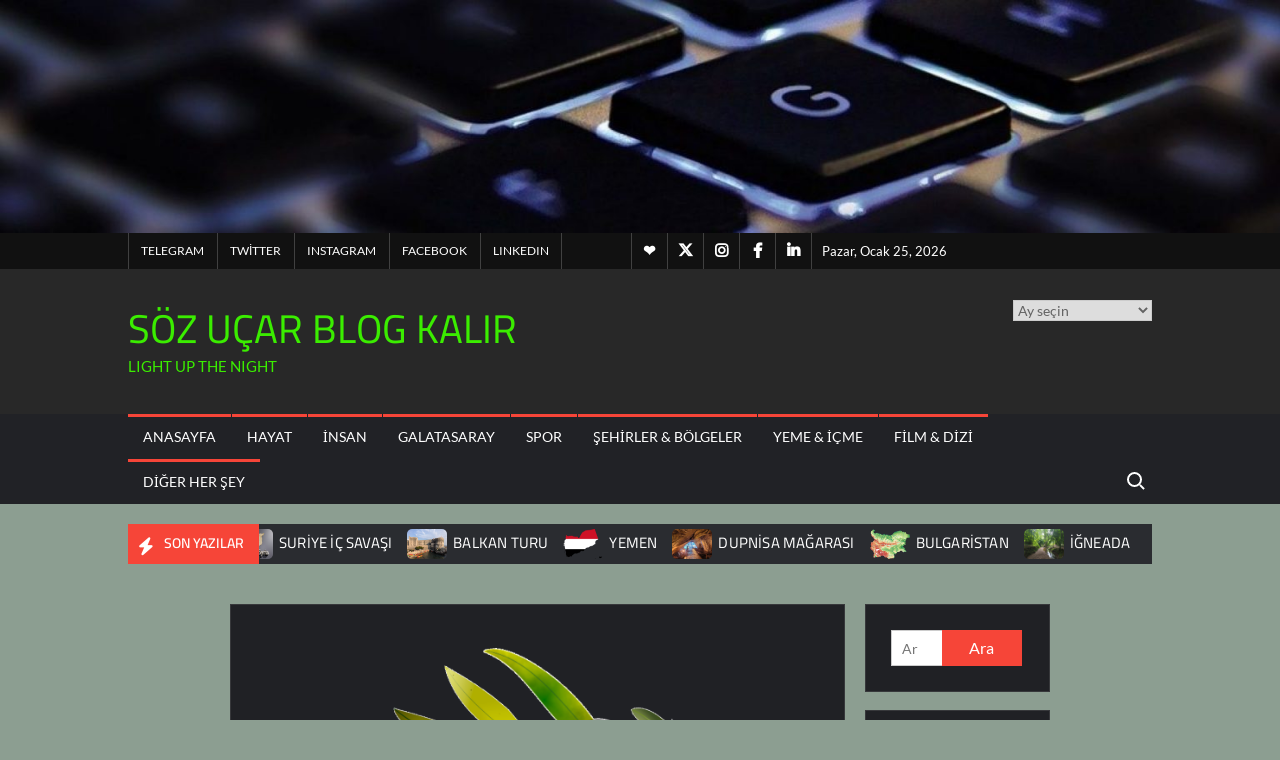

--- FILE ---
content_type: text/html; charset=UTF-8
request_url: https://ahmetfazilgunes.com/2022/03/04/zeytin/
body_size: 38003
content:
<!doctype html><html lang="tr"><head><script data-no-optimize="1">var litespeed_docref=sessionStorage.getItem("litespeed_docref");litespeed_docref&&(Object.defineProperty(document,"referrer",{get:function(){return litespeed_docref}}),sessionStorage.removeItem("litespeed_docref"));</script> <meta charset="UTF-8"><meta name="viewport" content="width=device-width"><link rel="profile" href="https://gmpg.org/xfn/11"><meta name='robots' content='index, follow, max-image-preview:large, max-snippet:-1, max-video-preview:-1' /><title>ZEYTİN * SÖZ UÇAR BLOG KALIR</title><link rel="canonical" href="https://ahmetfazilgunes.com/2022/03/04/zeytin/" /><meta property="og:locale" content="tr_TR" /><meta property="og:type" content="article" /><meta property="og:title" content="ZEYTİN * SÖZ UÇAR BLOG KALIR" /><meta property="og:description" content="Hem lezzet, hem görsel, hem sağlık hem de ticari anlamda ülkemizin ve Akdeniz&#8217;in en önemli ürünü nedir diye yüz kişiye sorsanız en az doksan tanesi tereddüt etmeden zeytin veya zeytinyağı &hellip; Read More" /><meta property="og:url" content="https://ahmetfazilgunes.com/2022/03/04/zeytin/" /><meta property="og:site_name" content="SÖZ UÇAR BLOG KALIR" /><meta property="article:publisher" content="https://www.facebook.com/ahmetfazilgunes" /><meta property="article:author" content="https://www.facebook.com/ahmetfazilgunes" /><meta property="article:published_time" content="2022-03-04T11:18:01+00:00" /><meta property="article:modified_time" content="2023-12-16T21:28:46+00:00" /><meta property="og:image" content="https://ahmetfazilgunes.com/wp-content/uploads/2022/03/olives-4645520_1280.png" /><meta property="og:image:width" content="1280" /><meta property="og:image:height" content="716" /><meta property="og:image:type" content="image/png" /><meta name="author" content="afgunes" /><meta name="twitter:card" content="summary_large_image" /><meta name="twitter:creator" content="@afgunes" /><meta name="twitter:site" content="@afgunes" /><meta name="twitter:label1" content="Yazan:" /><meta name="twitter:data1" content="afgunes" /><meta name="twitter:label2" content="Tahmini okuma süresi" /><meta name="twitter:data2" content="2 dakika" /> <script type="application/ld+json" class="yoast-schema-graph">{"@context":"https://schema.org","@graph":[{"@type":"Article","@id":"https://ahmetfazilgunes.com/2022/03/04/zeytin/#article","isPartOf":{"@id":"https://ahmetfazilgunes.com/2022/03/04/zeytin/"},"author":{"name":"afgunes","@id":"https://ahmetfazilgunes.com/#/schema/person/d97e1c3f733cb83b36e84c61fc5baddd"},"headline":"ZEYTİN","datePublished":"2022-03-04T11:18:01+00:00","dateModified":"2023-12-16T21:28:46+00:00","mainEntityOfPage":{"@id":"https://ahmetfazilgunes.com/2022/03/04/zeytin/"},"wordCount":469,"commentCount":0,"publisher":{"@id":"https://ahmetfazilgunes.com/#/schema/person/d97e1c3f733cb83b36e84c61fc5baddd"},"image":{"@id":"https://ahmetfazilgunes.com/2022/03/04/zeytin/#primaryimage"},"thumbnailUrl":"https://ahmetfazilgunes.com/wp-content/uploads/2022/03/olives-4645520_1280.png","keywords":["zeytin"],"articleSection":["Yeme &amp; İçme"],"inLanguage":"tr","potentialAction":[{"@type":"CommentAction","name":"Comment","target":["https://ahmetfazilgunes.com/2022/03/04/zeytin/#respond"]}]},{"@type":"WebPage","@id":"https://ahmetfazilgunes.com/2022/03/04/zeytin/","url":"https://ahmetfazilgunes.com/2022/03/04/zeytin/","name":"ZEYTİN * SÖZ UÇAR BLOG KALIR","isPartOf":{"@id":"https://ahmetfazilgunes.com/#website"},"primaryImageOfPage":{"@id":"https://ahmetfazilgunes.com/2022/03/04/zeytin/#primaryimage"},"image":{"@id":"https://ahmetfazilgunes.com/2022/03/04/zeytin/#primaryimage"},"thumbnailUrl":"https://ahmetfazilgunes.com/wp-content/uploads/2022/03/olives-4645520_1280.png","datePublished":"2022-03-04T11:18:01+00:00","dateModified":"2023-12-16T21:28:46+00:00","breadcrumb":{"@id":"https://ahmetfazilgunes.com/2022/03/04/zeytin/#breadcrumb"},"inLanguage":"tr","potentialAction":[{"@type":"ReadAction","target":["https://ahmetfazilgunes.com/2022/03/04/zeytin/"]}]},{"@type":"ImageObject","inLanguage":"tr","@id":"https://ahmetfazilgunes.com/2022/03/04/zeytin/#primaryimage","url":"https://ahmetfazilgunes.com/wp-content/uploads/2022/03/olives-4645520_1280.png","contentUrl":"https://ahmetfazilgunes.com/wp-content/uploads/2022/03/olives-4645520_1280.png","width":1280,"height":716},{"@type":"BreadcrumbList","@id":"https://ahmetfazilgunes.com/2022/03/04/zeytin/#breadcrumb","itemListElement":[{"@type":"ListItem","position":1,"name":"Ana sayfa","item":"https://ahmetfazilgunes.com/"},{"@type":"ListItem","position":2,"name":"ZEYTİN"}]},{"@type":"WebSite","@id":"https://ahmetfazilgunes.com/#website","url":"https://ahmetfazilgunes.com/","name":"SÖZ UÇAR BLOG KALIR","description":"LIGHT UP THE NIGHT","publisher":{"@id":"https://ahmetfazilgunes.com/#/schema/person/d97e1c3f733cb83b36e84c61fc5baddd"},"potentialAction":[{"@type":"SearchAction","target":{"@type":"EntryPoint","urlTemplate":"https://ahmetfazilgunes.com/?s={search_term_string}"},"query-input":{"@type":"PropertyValueSpecification","valueRequired":true,"valueName":"search_term_string"}}],"inLanguage":"tr"},{"@type":["Person","Organization"],"@id":"https://ahmetfazilgunes.com/#/schema/person/d97e1c3f733cb83b36e84c61fc5baddd","name":"afgunes","image":{"@type":"ImageObject","inLanguage":"tr","@id":"https://ahmetfazilgunes.com/#/schema/person/image/","url":"https://ahmetfazilgunes.com/wp-content/litespeed/avatar/271af8f3f07c3c6dcbc4d61125fdc587.jpg?ver=1769242046","contentUrl":"https://ahmetfazilgunes.com/wp-content/litespeed/avatar/271af8f3f07c3c6dcbc4d61125fdc587.jpg?ver=1769242046","caption":"afgunes"},"logo":{"@id":"https://ahmetfazilgunes.com/#/schema/person/image/"},"sameAs":["http://ahmetfazilgunes.com","https://www.facebook.com/ahmetfazilgunes","https://www.instagram.com/afgunes/","https://www.linkedin.com/in/ahmet-fazil-gunes-8153aa20/","https://x.com/afgunes","https://www.tumblr.com/afgunes/746326809752289280/yerel-sei-m-sz-uar-blog-kalir"]}]}</script> <link rel='dns-prefetch' href='//static.addtoany.com' /><link rel='dns-prefetch' href='//secure.gravatar.com' /><link rel='dns-prefetch' href='//www.googletagmanager.com' /><link rel='dns-prefetch' href='//stats.wp.com' /><link rel='dns-prefetch' href='//widgets.wp.com' /><link rel='dns-prefetch' href='//pagead2.googlesyndication.com' /><link rel='preconnect' href='//c0.wp.com' /><link rel="alternate" type="application/rss+xml" title="SÖZ UÇAR BLOG KALIR &raquo; akışı" href="https://ahmetfazilgunes.com/feed/" /><link rel="alternate" type="application/rss+xml" title="SÖZ UÇAR BLOG KALIR &raquo; yorum akışı" href="https://ahmetfazilgunes.com/comments/feed/" /><link rel="alternate" type="application/rss+xml" title="SÖZ UÇAR BLOG KALIR &raquo; ZEYTİN yorum akışı" href="https://ahmetfazilgunes.com/2022/03/04/zeytin/feed/" /><link rel="alternate" title="oEmbed (JSON)" type="application/json+oembed" href="https://ahmetfazilgunes.com/wp-json/oembed/1.0/embed?url=https%3A%2F%2Fahmetfazilgunes.com%2F2022%2F03%2F04%2Fzeytin%2F" /><link rel="alternate" title="oEmbed (XML)" type="text/xml+oembed" href="https://ahmetfazilgunes.com/wp-json/oembed/1.0/embed?url=https%3A%2F%2Fahmetfazilgunes.com%2F2022%2F03%2F04%2Fzeytin%2F&#038;format=xml" /><style id='wp-img-auto-sizes-contain-inline-css' type='text/css'>img:is([sizes=auto i],[sizes^="auto," i]){contain-intrinsic-size:3000px 1500px}
/*# sourceURL=wp-img-auto-sizes-contain-inline-css */</style><link data-optimized="2" rel="stylesheet" href="https://ahmetfazilgunes.com/wp-content/litespeed/css/9c6128b4e30198000b341beea4a4679f.css?ver=6ee22" /><link rel='stylesheet' id='wp-block-library-css' href='https://c0.wp.com/c/6.9/wp-includes/css/dist/block-library/style.min.css' type='text/css' media='all' /><style id='global-styles-inline-css' type='text/css'>:root{--wp--preset--aspect-ratio--square: 1;--wp--preset--aspect-ratio--4-3: 4/3;--wp--preset--aspect-ratio--3-4: 3/4;--wp--preset--aspect-ratio--3-2: 3/2;--wp--preset--aspect-ratio--2-3: 2/3;--wp--preset--aspect-ratio--16-9: 16/9;--wp--preset--aspect-ratio--9-16: 9/16;--wp--preset--color--black: #000000;--wp--preset--color--cyan-bluish-gray: #abb8c3;--wp--preset--color--white: #ffffff;--wp--preset--color--pale-pink: #f78da7;--wp--preset--color--vivid-red: #cf2e2e;--wp--preset--color--luminous-vivid-orange: #ff6900;--wp--preset--color--luminous-vivid-amber: #fcb900;--wp--preset--color--light-green-cyan: #7bdcb5;--wp--preset--color--vivid-green-cyan: #00d084;--wp--preset--color--pale-cyan-blue: #8ed1fc;--wp--preset--color--vivid-cyan-blue: #0693e3;--wp--preset--color--vivid-purple: #9b51e0;--wp--preset--gradient--vivid-cyan-blue-to-vivid-purple: linear-gradient(135deg,rgb(6,147,227) 0%,rgb(155,81,224) 100%);--wp--preset--gradient--light-green-cyan-to-vivid-green-cyan: linear-gradient(135deg,rgb(122,220,180) 0%,rgb(0,208,130) 100%);--wp--preset--gradient--luminous-vivid-amber-to-luminous-vivid-orange: linear-gradient(135deg,rgb(252,185,0) 0%,rgb(255,105,0) 100%);--wp--preset--gradient--luminous-vivid-orange-to-vivid-red: linear-gradient(135deg,rgb(255,105,0) 0%,rgb(207,46,46) 100%);--wp--preset--gradient--very-light-gray-to-cyan-bluish-gray: linear-gradient(135deg,rgb(238,238,238) 0%,rgb(169,184,195) 100%);--wp--preset--gradient--cool-to-warm-spectrum: linear-gradient(135deg,rgb(74,234,220) 0%,rgb(151,120,209) 20%,rgb(207,42,186) 40%,rgb(238,44,130) 60%,rgb(251,105,98) 80%,rgb(254,248,76) 100%);--wp--preset--gradient--blush-light-purple: linear-gradient(135deg,rgb(255,206,236) 0%,rgb(152,150,240) 100%);--wp--preset--gradient--blush-bordeaux: linear-gradient(135deg,rgb(254,205,165) 0%,rgb(254,45,45) 50%,rgb(107,0,62) 100%);--wp--preset--gradient--luminous-dusk: linear-gradient(135deg,rgb(255,203,112) 0%,rgb(199,81,192) 50%,rgb(65,88,208) 100%);--wp--preset--gradient--pale-ocean: linear-gradient(135deg,rgb(255,245,203) 0%,rgb(182,227,212) 50%,rgb(51,167,181) 100%);--wp--preset--gradient--electric-grass: linear-gradient(135deg,rgb(202,248,128) 0%,rgb(113,206,126) 100%);--wp--preset--gradient--midnight: linear-gradient(135deg,rgb(2,3,129) 0%,rgb(40,116,252) 100%);--wp--preset--font-size--small: 13px;--wp--preset--font-size--medium: 20px;--wp--preset--font-size--large: 36px;--wp--preset--font-size--x-large: 42px;--wp--preset--spacing--20: 0.44rem;--wp--preset--spacing--30: 0.67rem;--wp--preset--spacing--40: 1rem;--wp--preset--spacing--50: 1.5rem;--wp--preset--spacing--60: 2.25rem;--wp--preset--spacing--70: 3.38rem;--wp--preset--spacing--80: 5.06rem;--wp--preset--shadow--natural: 6px 6px 9px rgba(0, 0, 0, 0.2);--wp--preset--shadow--deep: 12px 12px 50px rgba(0, 0, 0, 0.4);--wp--preset--shadow--sharp: 6px 6px 0px rgba(0, 0, 0, 0.2);--wp--preset--shadow--outlined: 6px 6px 0px -3px rgb(255, 255, 255), 6px 6px rgb(0, 0, 0);--wp--preset--shadow--crisp: 6px 6px 0px rgb(0, 0, 0);}:where(.is-layout-flex){gap: 0.5em;}:where(.is-layout-grid){gap: 0.5em;}body .is-layout-flex{display: flex;}.is-layout-flex{flex-wrap: wrap;align-items: center;}.is-layout-flex > :is(*, div){margin: 0;}body .is-layout-grid{display: grid;}.is-layout-grid > :is(*, div){margin: 0;}:where(.wp-block-columns.is-layout-flex){gap: 2em;}:where(.wp-block-columns.is-layout-grid){gap: 2em;}:where(.wp-block-post-template.is-layout-flex){gap: 1.25em;}:where(.wp-block-post-template.is-layout-grid){gap: 1.25em;}.has-black-color{color: var(--wp--preset--color--black) !important;}.has-cyan-bluish-gray-color{color: var(--wp--preset--color--cyan-bluish-gray) !important;}.has-white-color{color: var(--wp--preset--color--white) !important;}.has-pale-pink-color{color: var(--wp--preset--color--pale-pink) !important;}.has-vivid-red-color{color: var(--wp--preset--color--vivid-red) !important;}.has-luminous-vivid-orange-color{color: var(--wp--preset--color--luminous-vivid-orange) !important;}.has-luminous-vivid-amber-color{color: var(--wp--preset--color--luminous-vivid-amber) !important;}.has-light-green-cyan-color{color: var(--wp--preset--color--light-green-cyan) !important;}.has-vivid-green-cyan-color{color: var(--wp--preset--color--vivid-green-cyan) !important;}.has-pale-cyan-blue-color{color: var(--wp--preset--color--pale-cyan-blue) !important;}.has-vivid-cyan-blue-color{color: var(--wp--preset--color--vivid-cyan-blue) !important;}.has-vivid-purple-color{color: var(--wp--preset--color--vivid-purple) !important;}.has-black-background-color{background-color: var(--wp--preset--color--black) !important;}.has-cyan-bluish-gray-background-color{background-color: var(--wp--preset--color--cyan-bluish-gray) !important;}.has-white-background-color{background-color: var(--wp--preset--color--white) !important;}.has-pale-pink-background-color{background-color: var(--wp--preset--color--pale-pink) !important;}.has-vivid-red-background-color{background-color: var(--wp--preset--color--vivid-red) !important;}.has-luminous-vivid-orange-background-color{background-color: var(--wp--preset--color--luminous-vivid-orange) !important;}.has-luminous-vivid-amber-background-color{background-color: var(--wp--preset--color--luminous-vivid-amber) !important;}.has-light-green-cyan-background-color{background-color: var(--wp--preset--color--light-green-cyan) !important;}.has-vivid-green-cyan-background-color{background-color: var(--wp--preset--color--vivid-green-cyan) !important;}.has-pale-cyan-blue-background-color{background-color: var(--wp--preset--color--pale-cyan-blue) !important;}.has-vivid-cyan-blue-background-color{background-color: var(--wp--preset--color--vivid-cyan-blue) !important;}.has-vivid-purple-background-color{background-color: var(--wp--preset--color--vivid-purple) !important;}.has-black-border-color{border-color: var(--wp--preset--color--black) !important;}.has-cyan-bluish-gray-border-color{border-color: var(--wp--preset--color--cyan-bluish-gray) !important;}.has-white-border-color{border-color: var(--wp--preset--color--white) !important;}.has-pale-pink-border-color{border-color: var(--wp--preset--color--pale-pink) !important;}.has-vivid-red-border-color{border-color: var(--wp--preset--color--vivid-red) !important;}.has-luminous-vivid-orange-border-color{border-color: var(--wp--preset--color--luminous-vivid-orange) !important;}.has-luminous-vivid-amber-border-color{border-color: var(--wp--preset--color--luminous-vivid-amber) !important;}.has-light-green-cyan-border-color{border-color: var(--wp--preset--color--light-green-cyan) !important;}.has-vivid-green-cyan-border-color{border-color: var(--wp--preset--color--vivid-green-cyan) !important;}.has-pale-cyan-blue-border-color{border-color: var(--wp--preset--color--pale-cyan-blue) !important;}.has-vivid-cyan-blue-border-color{border-color: var(--wp--preset--color--vivid-cyan-blue) !important;}.has-vivid-purple-border-color{border-color: var(--wp--preset--color--vivid-purple) !important;}.has-vivid-cyan-blue-to-vivid-purple-gradient-background{background: var(--wp--preset--gradient--vivid-cyan-blue-to-vivid-purple) !important;}.has-light-green-cyan-to-vivid-green-cyan-gradient-background{background: var(--wp--preset--gradient--light-green-cyan-to-vivid-green-cyan) !important;}.has-luminous-vivid-amber-to-luminous-vivid-orange-gradient-background{background: var(--wp--preset--gradient--luminous-vivid-amber-to-luminous-vivid-orange) !important;}.has-luminous-vivid-orange-to-vivid-red-gradient-background{background: var(--wp--preset--gradient--luminous-vivid-orange-to-vivid-red) !important;}.has-very-light-gray-to-cyan-bluish-gray-gradient-background{background: var(--wp--preset--gradient--very-light-gray-to-cyan-bluish-gray) !important;}.has-cool-to-warm-spectrum-gradient-background{background: var(--wp--preset--gradient--cool-to-warm-spectrum) !important;}.has-blush-light-purple-gradient-background{background: var(--wp--preset--gradient--blush-light-purple) !important;}.has-blush-bordeaux-gradient-background{background: var(--wp--preset--gradient--blush-bordeaux) !important;}.has-luminous-dusk-gradient-background{background: var(--wp--preset--gradient--luminous-dusk) !important;}.has-pale-ocean-gradient-background{background: var(--wp--preset--gradient--pale-ocean) !important;}.has-electric-grass-gradient-background{background: var(--wp--preset--gradient--electric-grass) !important;}.has-midnight-gradient-background{background: var(--wp--preset--gradient--midnight) !important;}.has-small-font-size{font-size: var(--wp--preset--font-size--small) !important;}.has-medium-font-size{font-size: var(--wp--preset--font-size--medium) !important;}.has-large-font-size{font-size: var(--wp--preset--font-size--large) !important;}.has-x-large-font-size{font-size: var(--wp--preset--font-size--x-large) !important;}
/*# sourceURL=global-styles-inline-css */</style><style id='classic-theme-styles-inline-css' type='text/css'>/*! This file is auto-generated */
.wp-block-button__link{color:#fff;background-color:#32373c;border-radius:9999px;box-shadow:none;text-decoration:none;padding:calc(.667em + 2px) calc(1.333em + 2px);font-size:1.125em}.wp-block-file__button{background:#32373c;color:#fff;text-decoration:none}
/*# sourceURL=/wp-includes/css/classic-themes.min.css */</style><style id='trustnews-style-inline-css' type='text/css'>.cat-links, .tags-links { clip: rect(1px, 1px, 1px, 1px); height: 1px; position: absolute; overflow: hidden; width: 1px; }
/*# sourceURL=trustnews-style-inline-css */</style><link rel='stylesheet' id='jetpack_likes-css' href='https://c0.wp.com/p/jetpack/15.4/modules/likes/style.css' type='text/css' media='all' /><link rel='stylesheet' id='wp-block-paragraph-css' href='https://c0.wp.com/c/6.9/wp-includes/blocks/paragraph/style.min.css' type='text/css' media='all' /><link rel='stylesheet' id='jetpack-swiper-library-css' href='https://c0.wp.com/p/jetpack/15.4/_inc/blocks/swiper.css' type='text/css' media='all' /><link rel='stylesheet' id='jetpack-carousel-css' href='https://c0.wp.com/p/jetpack/15.4/modules/carousel/jetpack-carousel.css' type='text/css' media='all' /><link rel='stylesheet' id='sharedaddy-css' href='https://c0.wp.com/p/jetpack/15.4/modules/sharedaddy/sharing.css' type='text/css' media='all' /><link rel='stylesheet' id='social-logos-css' href='https://c0.wp.com/p/jetpack/15.4/_inc/social-logos/social-logos.min.css' type='text/css' media='all' /> <script id="addtoany-core-js-before" type="litespeed/javascript">window.a2a_config=window.a2a_config||{};a2a_config.callbacks=[];a2a_config.overlays=[];a2a_config.templates={};a2a_localize={Share:"Share",Save:"Save",Subscribe:"Subscribe",Email:"Email",Bookmark:"Bookmark",ShowAll:"Show all",ShowLess:"Show less",FindServices:"Find service(s)",FindAnyServiceToAddTo:"Instantly find any service to add to",PoweredBy:"Powered by",ShareViaEmail:"Share via email",SubscribeViaEmail:"Subscribe via email",BookmarkInYourBrowser:"Bookmark in your browser",BookmarkInstructions:"Press Ctrl+D or \u2318+D to bookmark this page",AddToYourFavorites:"Add to your favorites",SendFromWebOrProgram:"Send from any email address or email program",EmailProgram:"Email program",More:"More&#8230;",ThanksForSharing:"Thanks for sharing!",ThanksForFollowing:"Thanks for following!"};a2a_config.icon_color="unset,#ffffff"</script> <script type="text/javascript" defer src="https://static.addtoany.com/menu/page.js" id="addtoany-core-js"></script> <script type="litespeed/javascript" data-src="https://c0.wp.com/c/6.9/wp-includes/js/jquery/jquery.min.js" id="jquery-core-js"></script> <script type="litespeed/javascript" data-src="https://c0.wp.com/c/6.9/wp-includes/js/jquery/jquery-migrate.min.js" id="jquery-migrate-js"></script> 
 <script type="litespeed/javascript" data-src="https://www.googletagmanager.com/gtag/js?id=GT-T9CPPX8" id="google_gtagjs-js"></script> <script id="google_gtagjs-js-after" type="litespeed/javascript">window.dataLayer=window.dataLayer||[];function gtag(){dataLayer.push(arguments)}
gtag("set","linker",{"domains":["ahmetfazilgunes.com"]});gtag("js",new Date());gtag("set","developer_id.dZTNiMT",!0);gtag("config","GT-T9CPPX8",{"googlesitekit_post_type":"post"})</script> <link rel="https://api.w.org/" href="https://ahmetfazilgunes.com/wp-json/" /><link rel="alternate" title="JSON" type="application/json" href="https://ahmetfazilgunes.com/wp-json/wp/v2/posts/4361" /><link rel="EditURI" type="application/rsd+xml" title="RSD" href="https://ahmetfazilgunes.com/xmlrpc.php?rsd" /><meta name="generator" content="WordPress 6.9" /><link rel='shortlink' href='https://ahmetfazilgunes.com/?p=4361' /><meta name="generator" content="Site Kit by Google 1.170.0" /><style>img#wpstats{display:none}</style><link rel="pingback" href="https://ahmetfazilgunes.com/xmlrpc.php"><meta name="google-adsense-platform-account" content="ca-host-pub-2644536267352236"><meta name="google-adsense-platform-domain" content="sitekit.withgoogle.com">
<style type="text/css">.site-title a,
			.site-description,
			.has-header-image .site-title a,
			.has-header-image .site-description,
			.has-top-bg-image .site-title a,
			.has-top-bg-image .site-description {
				color: #3bed00;
			}</style><style type="text/css" id="custom-background-css">body.custom-background { background-color: #8c9e91; }</style> <script type="litespeed/javascript" data-src="https://pagead2.googlesyndication.com/pagead/js/adsbygoogle.js?client=ca-pub-2721051593140218&amp;host=ca-host-pub-2644536267352236" crossorigin="anonymous"></script> <link rel="icon" href="https://ahmetfazilgunes.com/wp-content/uploads/2025/08/cropped-wp-17560222714226025625638246825634-2-32x32.jpg" sizes="32x32" /><link rel="icon" href="https://ahmetfazilgunes.com/wp-content/uploads/2025/08/cropped-wp-17560222714226025625638246825634-2-192x192.jpg" sizes="192x192" /><link rel="apple-touch-icon" href="https://ahmetfazilgunes.com/wp-content/uploads/2025/08/cropped-wp-17560222714226025625638246825634-2-180x180.jpg" /><meta name="msapplication-TileImage" content="https://ahmetfazilgunes.com/wp-content/uploads/2025/08/cropped-wp-17560222714226025625638246825634-2-270x270.jpg" /></head><body class="wp-singular post-template-default single single-post postid-4361 single-format-standard custom-background wp-theme-trustnews has-header-image has-sidebar dark-layer categories-hidden tags-hidden"><div id="page" class="site">
<a class="skip-link screen-reader-text" href="#content">Skip to content</a><div class="custom-header"><div class="custom-header-media"><div id="wp-custom-header" class="wp-custom-header"><img data-lazyloaded="1" src="[data-uri]" data-src="https://ahmetfazilgunes.com/wp-content/uploads/2020/11/cropped-cropped-cropped-cropped-cropped-technology-785742_1920-3-1.jpg" width="1920" height="350" alt="" data-srcset="https://ahmetfazilgunes.com/wp-content/uploads/2020/11/cropped-cropped-cropped-cropped-cropped-technology-785742_1920-3-1.jpg 1920w, https://ahmetfazilgunes.com/wp-content/uploads/2020/11/cropped-cropped-cropped-cropped-cropped-technology-785742_1920-3-1-300x55.jpg 300w, https://ahmetfazilgunes.com/wp-content/uploads/2020/11/cropped-cropped-cropped-cropped-cropped-technology-785742_1920-3-1-1024x187.jpg 1024w, https://ahmetfazilgunes.com/wp-content/uploads/2020/11/cropped-cropped-cropped-cropped-cropped-technology-785742_1920-3-1-768x140.jpg 768w, https://ahmetfazilgunes.com/wp-content/uploads/2020/11/cropped-cropped-cropped-cropped-cropped-technology-785742_1920-3-1-1536x280.jpg 1536w" data-sizes="(max-width: 1920px) 100vw, 1920px" decoding="async" fetchpriority="high" /></div></div></div><header id="masthead" class="site-header"><div id="main-header" class="main-header"><div class="navigation-top"><div class="wrap"><div id="site-header-menu" class="site-header-menu"><nav class="main-navigation" aria-label="Primary Menu" role="navigation">
<button class="menu-toggle" aria-controls="primary-menu" aria-expanded="false">
<span class="toggle-text">Menu</span>
<span class="toggle-bar"></span>
</button><ul id="primary-menu" class="menu nav-menu"><li id="menu-item-1432" class="menu-item menu-item-type-custom menu-item-object-custom menu-item-home menu-item-1432"><a href="http://ahmetfazilgunes.com/">ANASAYFA</a></li><li id="menu-item-962" class="menu-item menu-item-type-taxonomy menu-item-object-category menu-item-962 category-color-8"><a href="https://ahmetfazilgunes.com/category/hayat/">Hayat</a></li><li id="menu-item-159" class="menu-item menu-item-type-taxonomy menu-item-object-category menu-item-159 category-color-7"><a href="https://ahmetfazilgunes.com/category/insan/">İnsan</a></li><li id="menu-item-158" class="menu-item menu-item-type-taxonomy menu-item-object-category menu-item-158 category-color-5"><a href="https://ahmetfazilgunes.com/category/galatasaray/">Galatasaray</a></li><li id="menu-item-160" class="menu-item menu-item-type-taxonomy menu-item-object-category menu-item-160 category-color-6"><a href="https://ahmetfazilgunes.com/category/spor/">Spor</a></li><li id="menu-item-960" class="menu-item menu-item-type-taxonomy menu-item-object-category menu-item-960 category-color-95"><a href="https://ahmetfazilgunes.com/category/sehirler-bolgeler/">Şehirler &amp; Bölgeler</a></li><li id="menu-item-6788" class="menu-item menu-item-type-taxonomy menu-item-object-category current-post-ancestor current-menu-parent current-post-parent menu-item-6788 category-color-510"><a href="https://ahmetfazilgunes.com/category/yeme-icme/">Yeme &amp; İçme</a></li><li id="menu-item-8575" class="menu-item menu-item-type-taxonomy menu-item-object-category menu-item-8575 category-color-659"><a href="https://ahmetfazilgunes.com/category/film-dizi/">Film &amp; Dizi</a></li><li id="menu-item-202" class="menu-item menu-item-type-taxonomy menu-item-object-category menu-item-202 category-color-1"><a href="https://ahmetfazilgunes.com/category/diger-her-sey/">Diğer Her Şey</a></li></ul></nav>
<button type="button" class="search-toggle"><span><span class="screen-reader-text">Search for:</span></span></button></div></div></div><div class="search-container-wrap"><div class="search-container"><form method="get" class="search" action="https://ahmetfazilgunes.com/">
<label for='s' class='screen-reader-text'>Search</label>
<input class="search-field" placeholder="Search&hellip;" name="s" type="search">
<input class="search-submit" value="Search" type="submit"></form></div></div><div class="main-header-brand"><div class="secondary-nav-wrap"><div class="wrap"><div class="clock"><div id="date">Pazar, Ocak 25, 2026</div></div><nav class="secondary-navigation" role="navigation" aria-label="Secondary Navigation">
<button class="secondary-menu-toggle" aria-controls="primary-menu" aria-expanded="false">
<span class="secondary-toggle-text">Menu</span>
<span class="secondary-toggle-bar"></span>
</button><ul id="primary-menu" class="secondary-menu"><li id="menu-item-5049" class="menu-item menu-item-type-custom menu-item-object-custom menu-item-5049"><a href="https://t.me/ahmetfazilgunes">Telegram</a></li><li id="menu-item-30" class="menu-item menu-item-type-custom menu-item-object-custom menu-item-30"><a href="https://twitter.com/afgunes">Twitter</a></li><li id="menu-item-31" class="menu-item menu-item-type-custom menu-item-object-custom menu-item-31"><a href="https://www.instagram.com/ahmetfazilgunes">Instagram</a></li><li id="menu-item-1429" class="menu-item menu-item-type-custom menu-item-object-custom menu-item-1429"><a href="https://www.facebook.com/ahmetfazilgunes">Facebook</a></li><li id="menu-item-1430" class="menu-item menu-item-type-custom menu-item-object-custom menu-item-1430"><a href="https://www.linkedin.com/in/ahmet-fazil-gunes-8153aa20/">Lınkedın</a></li></ul></nav><div class="header-social-menu"><nav class="social-navigation" role="navigation" aria-label="Social Navigation"><ul class="social-links-menu"><li class="menu-item menu-item-type-custom menu-item-object-custom menu-item-5049"><a href="https://t.me/ahmetfazilgunes"><span class="screen-reader-text">Telegram</span></a></li><li class="menu-item menu-item-type-custom menu-item-object-custom menu-item-30"><a href="https://twitter.com/afgunes"><span class="screen-reader-text">Twitter</span></a></li><li class="menu-item menu-item-type-custom menu-item-object-custom menu-item-31"><a href="https://www.instagram.com/ahmetfazilgunes"><span class="screen-reader-text">Instagram</span></a></li><li class="menu-item menu-item-type-custom menu-item-object-custom menu-item-1429"><a href="https://www.facebook.com/ahmetfazilgunes"><span class="screen-reader-text">Facebook</span></a></li><li class="menu-item menu-item-type-custom menu-item-object-custom menu-item-1430"><a href="https://www.linkedin.com/in/ahmet-fazil-gunes-8153aa20/"><span class="screen-reader-text">Lınkedın</span></a></li></ul></nav></div></div></div><div class="header-brand" ><div class="wrap"><div class="header-brand-content"><div class="site-branding"><div class="site-branding-text"><p class="site-title"><a href="https://ahmetfazilgunes.com/" rel="home">SÖZ UÇAR BLOG KALIR</a></p><p class="site-description">LIGHT UP THE NIGHT</p></div></div><div class="header-right"><div class="header-banner"><section id="archives-6" class="widget widget_archive"><h2 class="widget-title">TÜM YAZILAR TAKVİMİ</h2>		<label class="screen-reader-text" for="archives-dropdown-6">TÜM YAZILAR TAKVİMİ</label>
<select id="archives-dropdown-6" name="archive-dropdown"><option value="">Ay seçin</option><option value='https://ahmetfazilgunes.com/2026/01/'> Ocak 2026 &nbsp;(5)</option><option value='https://ahmetfazilgunes.com/2025/12/'> Aralık 2025 &nbsp;(11)</option><option value='https://ahmetfazilgunes.com/2025/11/'> Kasım 2025 &nbsp;(11)</option><option value='https://ahmetfazilgunes.com/2025/10/'> Ekim 2025 &nbsp;(11)</option><option value='https://ahmetfazilgunes.com/2025/09/'> Eylül 2025 &nbsp;(11)</option><option value='https://ahmetfazilgunes.com/2025/08/'> Ağustos 2025 &nbsp;(8)</option><option value='https://ahmetfazilgunes.com/2025/07/'> Temmuz 2025 &nbsp;(4)</option><option value='https://ahmetfazilgunes.com/2025/06/'> Haziran 2025 &nbsp;(7)</option><option value='https://ahmetfazilgunes.com/2025/05/'> Mayıs 2025 &nbsp;(10)</option><option value='https://ahmetfazilgunes.com/2025/04/'> Nisan 2025 &nbsp;(10)</option><option value='https://ahmetfazilgunes.com/2025/03/'> Mart 2025 &nbsp;(10)</option><option value='https://ahmetfazilgunes.com/2025/02/'> Şubat 2025 &nbsp;(10)</option><option value='https://ahmetfazilgunes.com/2025/01/'> Ocak 2025 &nbsp;(12)</option><option value='https://ahmetfazilgunes.com/2024/12/'> Aralık 2024 &nbsp;(12)</option><option value='https://ahmetfazilgunes.com/2024/11/'> Kasım 2024 &nbsp;(10)</option><option value='https://ahmetfazilgunes.com/2024/10/'> Ekim 2024 &nbsp;(12)</option><option value='https://ahmetfazilgunes.com/2024/09/'> Eylül 2024 &nbsp;(13)</option><option value='https://ahmetfazilgunes.com/2024/08/'> Ağustos 2024 &nbsp;(11)</option><option value='https://ahmetfazilgunes.com/2024/07/'> Temmuz 2024 &nbsp;(14)</option><option value='https://ahmetfazilgunes.com/2024/06/'> Haziran 2024 &nbsp;(12)</option><option value='https://ahmetfazilgunes.com/2024/05/'> Mayıs 2024 &nbsp;(19)</option><option value='https://ahmetfazilgunes.com/2024/04/'> Nisan 2024 &nbsp;(16)</option><option value='https://ahmetfazilgunes.com/2024/03/'> Mart 2024 &nbsp;(22)</option><option value='https://ahmetfazilgunes.com/2024/02/'> Şubat 2024 &nbsp;(21)</option><option value='https://ahmetfazilgunes.com/2024/01/'> Ocak 2024 &nbsp;(24)</option><option value='https://ahmetfazilgunes.com/2023/12/'> Aralık 2023 &nbsp;(18)</option><option value='https://ahmetfazilgunes.com/2023/11/'> Kasım 2023 &nbsp;(18)</option><option value='https://ahmetfazilgunes.com/2023/10/'> Ekim 2023 &nbsp;(15)</option><option value='https://ahmetfazilgunes.com/2023/09/'> Eylül 2023 &nbsp;(15)</option><option value='https://ahmetfazilgunes.com/2023/08/'> Ağustos 2023 &nbsp;(16)</option><option value='https://ahmetfazilgunes.com/2023/07/'> Temmuz 2023 &nbsp;(8)</option><option value='https://ahmetfazilgunes.com/2023/06/'> Haziran 2023 &nbsp;(6)</option><option value='https://ahmetfazilgunes.com/2023/05/'> Mayıs 2023 &nbsp;(12)</option><option value='https://ahmetfazilgunes.com/2023/04/'> Nisan 2023 &nbsp;(10)</option><option value='https://ahmetfazilgunes.com/2023/03/'> Mart 2023 &nbsp;(7)</option><option value='https://ahmetfazilgunes.com/2023/02/'> Şubat 2023 &nbsp;(8)</option><option value='https://ahmetfazilgunes.com/2023/01/'> Ocak 2023 &nbsp;(14)</option><option value='https://ahmetfazilgunes.com/2022/12/'> Aralık 2022 &nbsp;(12)</option><option value='https://ahmetfazilgunes.com/2022/11/'> Kasım 2022 &nbsp;(7)</option><option value='https://ahmetfazilgunes.com/2022/10/'> Ekim 2022 &nbsp;(10)</option><option value='https://ahmetfazilgunes.com/2022/09/'> Eylül 2022 &nbsp;(9)</option><option value='https://ahmetfazilgunes.com/2022/08/'> Ağustos 2022 &nbsp;(8)</option><option value='https://ahmetfazilgunes.com/2022/07/'> Temmuz 2022 &nbsp;(5)</option><option value='https://ahmetfazilgunes.com/2022/06/'> Haziran 2022 &nbsp;(10)</option><option value='https://ahmetfazilgunes.com/2022/05/'> Mayıs 2022 &nbsp;(6)</option><option value='https://ahmetfazilgunes.com/2022/04/'> Nisan 2022 &nbsp;(6)</option><option value='https://ahmetfazilgunes.com/2022/03/'> Mart 2022 &nbsp;(6)</option><option value='https://ahmetfazilgunes.com/2022/02/'> Şubat 2022 &nbsp;(2)</option><option value='https://ahmetfazilgunes.com/2022/01/'> Ocak 2022 &nbsp;(7)</option><option value='https://ahmetfazilgunes.com/2021/12/'> Aralık 2021 &nbsp;(20)</option><option value='https://ahmetfazilgunes.com/2021/11/'> Kasım 2021 &nbsp;(30)</option><option value='https://ahmetfazilgunes.com/2021/10/'> Ekim 2021 &nbsp;(32)</option><option value='https://ahmetfazilgunes.com/2021/09/'> Eylül 2021 &nbsp;(30)</option><option value='https://ahmetfazilgunes.com/2021/08/'> Ağustos 2021 &nbsp;(32)</option><option value='https://ahmetfazilgunes.com/2021/07/'> Temmuz 2021 &nbsp;(30)</option><option value='https://ahmetfazilgunes.com/2021/06/'> Haziran 2021 &nbsp;(27)</option><option value='https://ahmetfazilgunes.com/2021/05/'> Mayıs 2021 &nbsp;(22)</option><option value='https://ahmetfazilgunes.com/2021/04/'> Nisan 2021 &nbsp;(23)</option><option value='https://ahmetfazilgunes.com/2021/03/'> Mart 2021 &nbsp;(29)</option><option value='https://ahmetfazilgunes.com/2021/02/'> Şubat 2021 &nbsp;(26)</option><option value='https://ahmetfazilgunes.com/2021/01/'> Ocak 2021 &nbsp;(29)</option><option value='https://ahmetfazilgunes.com/2020/12/'> Aralık 2020 &nbsp;(26)</option><option value='https://ahmetfazilgunes.com/2020/11/'> Kasım 2020 &nbsp;(25)</option><option value='https://ahmetfazilgunes.com/2020/10/'> Ekim 2020 &nbsp;(53)</option></select> <script type="litespeed/javascript">((dropdownId)=>{const dropdown=document.getElementById(dropdownId);function onSelectChange(){setTimeout(()=>{if('escape'===dropdown.dataset.lastkey){return}
if(dropdown.value){document.location.href=dropdown.value}},250)}
function onKeyUp(event){if('Escape'===event.key){dropdown.dataset.lastkey='escape'}else{delete dropdown.dataset.lastkey}}
function onClick(){delete dropdown.dataset.lastkey}
dropdown.addEventListener('keyup',onKeyUp);dropdown.addEventListener('click',onClick);dropdown.addEventListener('change',onSelectChange)})("archives-dropdown-6")</script> </section></div></div></div></div></div><div id="nav-sticker"><div class="navigation-top"><div class="wrap"><div id="site-header-menu" class="site-header-menu"><nav id="site-navigation" class="main-navigation" aria-label="Primary Menu">
<button class="menu-toggle" aria-controls="primary-menu" aria-expanded="false">
<span class="toggle-text">Menu</span>
<span class="toggle-bar"></span>
</button><ul id="primary-menu" class="menu nav-menu"><li class="menu-item menu-item-type-custom menu-item-object-custom menu-item-home menu-item-1432"><a href="http://ahmetfazilgunes.com/">ANASAYFA</a></li><li class="menu-item menu-item-type-taxonomy menu-item-object-category menu-item-962 category-color-8"><a href="https://ahmetfazilgunes.com/category/hayat/">Hayat</a></li><li class="menu-item menu-item-type-taxonomy menu-item-object-category menu-item-159 category-color-7"><a href="https://ahmetfazilgunes.com/category/insan/">İnsan</a></li><li class="menu-item menu-item-type-taxonomy menu-item-object-category menu-item-158 category-color-5"><a href="https://ahmetfazilgunes.com/category/galatasaray/">Galatasaray</a></li><li class="menu-item menu-item-type-taxonomy menu-item-object-category menu-item-160 category-color-6"><a href="https://ahmetfazilgunes.com/category/spor/">Spor</a></li><li class="menu-item menu-item-type-taxonomy menu-item-object-category menu-item-960 category-color-95"><a href="https://ahmetfazilgunes.com/category/sehirler-bolgeler/">Şehirler &amp; Bölgeler</a></li><li class="menu-item menu-item-type-taxonomy menu-item-object-category current-post-ancestor current-menu-parent current-post-parent menu-item-6788 category-color-510"><a href="https://ahmetfazilgunes.com/category/yeme-icme/">Yeme &amp; İçme</a></li><li class="menu-item menu-item-type-taxonomy menu-item-object-category menu-item-8575 category-color-659"><a href="https://ahmetfazilgunes.com/category/film-dizi/">Film &amp; Dizi</a></li><li class="menu-item menu-item-type-taxonomy menu-item-object-category menu-item-202 category-color-1"><a href="https://ahmetfazilgunes.com/category/diger-her-sey/">Diğer Her Şey</a></li></ul></nav>
<button type="button" class="search-toggle"><span><span class="screen-reader-text">Search for:</span></span></button></div></div></div></div><div class="search-container-wrap"><div class="search-container"><form method="get" class="search" action="https://ahmetfazilgunes.com/">
<label for='s' class='screen-reader-text'>Search</label>
<input class="search-field" placeholder="Search&hellip;" name="s" type="search">
<input class="search-submit" value="Search" type="submit"></form></div></div><div class="breaking-news-holder"><div class="wrap"><div class="top-header"><div class="top-header-inner"><div class="breaking-news"><div class="breaking-news-header"><h4 class="breaking-news-title">SON YAZILAR</h4></div><div class="marquee">
<artical class="news-post-title">
<span class="news-post-img">
<a href="https://ahmetfazilgunes.com/2025/11/19/sofya/" title="SOFYA"><img data-lazyloaded="1" src="[data-uri]" width="2560" height="1165" data-src="https://ahmetfazilgunes.com/wp-content/uploads/2025/11/IMG_20251116_235012-scaled.jpg" class="attachment-post-thumbnail size-post-thumbnail wp-post-image" alt="" decoding="async" data-srcset="https://ahmetfazilgunes.com/wp-content/uploads/2025/11/IMG_20251116_235012-scaled.jpg 2560w, https://ahmetfazilgunes.com/wp-content/uploads/2025/11/IMG_20251116_235012-600x273.jpg 600w, https://ahmetfazilgunes.com/wp-content/uploads/2025/11/IMG_20251116_235012-2048x932.jpg 2048w, https://ahmetfazilgunes.com/wp-content/uploads/2025/11/IMG_20251116_235012-768x350.jpg 768w, https://ahmetfazilgunes.com/wp-content/uploads/2025/11/IMG_20251116_235012-1536x699.jpg 1536w" data-sizes="(max-width: 2560px) 100vw, 2560px" data-attachment-id="8695" data-permalink="https://ahmetfazilgunes.com/2025/11/19/sofya/oplus_1310722-4/" data-orig-file="https://ahmetfazilgunes.com/wp-content/uploads/2025/11/IMG_20251116_235012-scaled.jpg" data-orig-size="2560,1165" data-comments-opened="1" data-image-meta="{&quot;aperture&quot;:&quot;1.6&quot;,&quot;credit&quot;:&quot;&quot;,&quot;camera&quot;:&quot;OnePlus 13&quot;,&quot;caption&quot;:&quot;oplus_1310722&quot;,&quot;created_timestamp&quot;:&quot;1762977942&quot;,&quot;copyright&quot;:&quot;&quot;,&quot;focal_length&quot;:&quot;6.06&quot;,&quot;iso&quot;:&quot;2000&quot;,&quot;shutter_speed&quot;:&quot;0.0059880239520958&quot;,&quot;title&quot;:&quot;oplus_1310722&quot;,&quot;orientation&quot;:&quot;1&quot;}" data-image-title="IMG_20251116_235012" data-image-description="" data-image-caption="&lt;p&gt;oplus_1310722&lt;/p&gt;
" data-medium-file="https://ahmetfazilgunes.com/wp-content/uploads/2025/11/IMG_20251116_235012-600x273.jpg" data-large-file="https://ahmetfazilgunes.com/wp-content/uploads/2025/11/IMG_20251116_235012-2048x932.jpg" /></a>
</span><h3><a href="https://ahmetfazilgunes.com/2025/11/19/sofya/" title="SOFYA">SOFYA</a></h3>
</artical><artical class="news-post-title">
<span class="news-post-img">
<a href="https://ahmetfazilgunes.com/2024/12/09/suriye-ic-savasi/" title="SURİYE İÇ SAVAŞI"><img data-lazyloaded="1" src="[data-uri]" width="1280" height="720" data-src="https://ahmetfazilgunes.com/wp-content/uploads/2024/12/syria-9241595_1280.jpg" class="attachment-post-thumbnail size-post-thumbnail wp-post-image" alt="" decoding="async" data-srcset="https://ahmetfazilgunes.com/wp-content/uploads/2024/12/syria-9241595_1280.jpg 1280w, https://ahmetfazilgunes.com/wp-content/uploads/2024/12/syria-9241595_1280-300x169.jpg 300w, https://ahmetfazilgunes.com/wp-content/uploads/2024/12/syria-9241595_1280-1024x576.jpg 1024w, https://ahmetfazilgunes.com/wp-content/uploads/2024/12/syria-9241595_1280-768x432.jpg 768w" data-sizes="(max-width: 1280px) 100vw, 1280px" data-attachment-id="7812" data-permalink="https://ahmetfazilgunes.com/2024/12/09/suriye-ic-savasi/syria-9241595_1280/" data-orig-file="https://ahmetfazilgunes.com/wp-content/uploads/2024/12/syria-9241595_1280.jpg" data-orig-size="1280,720" data-comments-opened="1" data-image-meta="{&quot;aperture&quot;:&quot;0&quot;,&quot;credit&quot;:&quot;&quot;,&quot;camera&quot;:&quot;&quot;,&quot;caption&quot;:&quot;&quot;,&quot;created_timestamp&quot;:&quot;0&quot;,&quot;copyright&quot;:&quot;&quot;,&quot;focal_length&quot;:&quot;0&quot;,&quot;iso&quot;:&quot;0&quot;,&quot;shutter_speed&quot;:&quot;0&quot;,&quot;title&quot;:&quot;&quot;,&quot;orientation&quot;:&quot;0&quot;}" data-image-title="syria-9241595_1280" data-image-description="" data-image-caption="" data-medium-file="https://ahmetfazilgunes.com/wp-content/uploads/2024/12/syria-9241595_1280-300x169.jpg" data-large-file="https://ahmetfazilgunes.com/wp-content/uploads/2024/12/syria-9241595_1280-1024x576.jpg" /></a>
</span><h3><a href="https://ahmetfazilgunes.com/2024/12/09/suriye-ic-savasi/" title="SURİYE İÇ SAVAŞI">SURİYE İÇ SAVAŞI</a></h3>
</artical><artical class="news-post-title">
<span class="news-post-img">
<a href="https://ahmetfazilgunes.com/2024/09/01/balkan-turu/" title="BALKAN TURU"><img data-lazyloaded="1" src="[data-uri]" width="800" height="440" data-src="https://ahmetfazilgunes.com/wp-content/uploads/2024/09/IMG_20240828_174525-800x440.jpg" class="attachment-post-thumbnail size-post-thumbnail wp-post-image" alt="" decoding="async" data-attachment-id="7530" data-permalink="https://ahmetfazilgunes.com/2024/09/01/balkan-turu/img_20240828_174525/" data-orig-file="https://ahmetfazilgunes.com/wp-content/uploads/2024/09/IMG_20240828_174525-scaled.jpg" data-orig-size="2560,1152" data-comments-opened="1" data-image-meta="{&quot;aperture&quot;:&quot;2.2&quot;,&quot;credit&quot;:&quot;&quot;,&quot;camera&quot;:&quot;22071212AG&quot;,&quot;caption&quot;:&quot;&quot;,&quot;created_timestamp&quot;:&quot;1724867125&quot;,&quot;copyright&quot;:&quot;&quot;,&quot;focal_length&quot;:&quot;1.65&quot;,&quot;iso&quot;:&quot;50&quot;,&quot;shutter_speed&quot;:&quot;0.0013172&quot;,&quot;title&quot;:&quot;&quot;,&quot;orientation&quot;:&quot;1&quot;}" data-image-title="IMG_20240828_174525" data-image-description="" data-image-caption="" data-medium-file="https://ahmetfazilgunes.com/wp-content/uploads/2024/09/IMG_20240828_174525-300x135.jpg" data-large-file="https://ahmetfazilgunes.com/wp-content/uploads/2024/09/IMG_20240828_174525-1024x461.jpg" /></a>
</span><h3><a href="https://ahmetfazilgunes.com/2024/09/01/balkan-turu/" title="BALKAN TURU">BALKAN TURU</a></h3>
</artical><artical class="news-post-title">
<span class="news-post-img">
<a href="https://ahmetfazilgunes.com/2024/07/24/yemen/" title="YEMEN"><img data-lazyloaded="1" src="[data-uri]" width="1280" height="751" data-src="https://ahmetfazilgunes.com/wp-content/uploads/2024/07/wp-17218350101408011245559786715584.png" class="attachment-post-thumbnail size-post-thumbnail wp-post-image" alt="" decoding="async" data-srcset="https://ahmetfazilgunes.com/wp-content/uploads/2024/07/wp-17218350101408011245559786715584.png 1280w, https://ahmetfazilgunes.com/wp-content/uploads/2024/07/wp-17218350101408011245559786715584-300x176.png 300w, https://ahmetfazilgunes.com/wp-content/uploads/2024/07/wp-17218350101408011245559786715584-1024x601.png 1024w, https://ahmetfazilgunes.com/wp-content/uploads/2024/07/wp-17218350101408011245559786715584-768x451.png 768w" data-sizes="(max-width: 1280px) 100vw, 1280px" data-attachment-id="7420" data-permalink="https://ahmetfazilgunes.com/wp-17218350101408011245559786715584/" data-orig-file="https://ahmetfazilgunes.com/wp-content/uploads/2024/07/wp-17218350101408011245559786715584.png" data-orig-size="1280,751" data-comments-opened="1" data-image-meta="{&quot;aperture&quot;:&quot;0&quot;,&quot;credit&quot;:&quot;&quot;,&quot;camera&quot;:&quot;&quot;,&quot;caption&quot;:&quot;&quot;,&quot;created_timestamp&quot;:&quot;0&quot;,&quot;copyright&quot;:&quot;&quot;,&quot;focal_length&quot;:&quot;0&quot;,&quot;iso&quot;:&quot;0&quot;,&quot;shutter_speed&quot;:&quot;0&quot;,&quot;title&quot;:&quot;&quot;,&quot;orientation&quot;:&quot;0&quot;}" data-image-title="wp-17218350101408011245559786715584" data-image-description="" data-image-caption="" data-medium-file="https://ahmetfazilgunes.com/wp-content/uploads/2024/07/wp-17218350101408011245559786715584-300x176.png" data-large-file="https://ahmetfazilgunes.com/wp-content/uploads/2024/07/wp-17218350101408011245559786715584-1024x601.png" /></a>
</span><h3><a href="https://ahmetfazilgunes.com/2024/07/24/yemen/" title="YEMEN">YEMEN</a></h3>
</artical><artical class="news-post-title">
<span class="news-post-img">
<a href="https://ahmetfazilgunes.com/2024/07/17/dupnisa-magarasi/" title="DUPNİSA MAĞARASI"><img data-lazyloaded="1" src="[data-uri]" width="1800" height="1606" data-src="https://ahmetfazilgunes.com/wp-content/uploads/2024/07/wp-1720955952739641434322378740547.jpg" class="attachment-post-thumbnail size-post-thumbnail wp-post-image" alt="" decoding="async" data-srcset="https://ahmetfazilgunes.com/wp-content/uploads/2024/07/wp-1720955952739641434322378740547.jpg 1800w, https://ahmetfazilgunes.com/wp-content/uploads/2024/07/wp-1720955952739641434322378740547-300x268.jpg 300w, https://ahmetfazilgunes.com/wp-content/uploads/2024/07/wp-1720955952739641434322378740547-1024x914.jpg 1024w, https://ahmetfazilgunes.com/wp-content/uploads/2024/07/wp-1720955952739641434322378740547-768x685.jpg 768w, https://ahmetfazilgunes.com/wp-content/uploads/2024/07/wp-1720955952739641434322378740547-1536x1370.jpg 1536w" data-sizes="(max-width: 1800px) 100vw, 1800px" data-attachment-id="7406" data-permalink="https://ahmetfazilgunes.com/wp-1720955952739641434322378740547/" data-orig-file="https://ahmetfazilgunes.com/wp-content/uploads/2024/07/wp-1720955952739641434322378740547.jpg" data-orig-size="1800,1606" data-comments-opened="1" data-image-meta="{&quot;aperture&quot;:&quot;0&quot;,&quot;credit&quot;:&quot;&quot;,&quot;camera&quot;:&quot;22071212AG&quot;,&quot;caption&quot;:&quot;&quot;,&quot;created_timestamp&quot;:&quot;0&quot;,&quot;copyright&quot;:&quot;&quot;,&quot;focal_length&quot;:&quot;0&quot;,&quot;iso&quot;:&quot;0&quot;,&quot;shutter_speed&quot;:&quot;0&quot;,&quot;title&quot;:&quot;&quot;,&quot;orientation&quot;:&quot;1&quot;}" data-image-title="wp-1720955952739641434322378740547" data-image-description="" data-image-caption="" data-medium-file="https://ahmetfazilgunes.com/wp-content/uploads/2024/07/wp-1720955952739641434322378740547-300x268.jpg" data-large-file="https://ahmetfazilgunes.com/wp-content/uploads/2024/07/wp-1720955952739641434322378740547-1024x914.jpg" /></a>
</span><h3><a href="https://ahmetfazilgunes.com/2024/07/17/dupnisa-magarasi/" title="DUPNİSA MAĞARASI">DUPNİSA MAĞARASI</a></h3>
</artical><artical class="news-post-title">
<span class="news-post-img">
<a href="https://ahmetfazilgunes.com/2024/06/23/bulgaristan/" title="BULGARİSTAN"><img data-lazyloaded="1" src="[data-uri]" width="1280" height="848" data-src="https://ahmetfazilgunes.com/wp-content/uploads/2024/06/bulgaria-1566785_1280.png" class="attachment-post-thumbnail size-post-thumbnail wp-post-image" alt="" decoding="async" data-srcset="https://ahmetfazilgunes.com/wp-content/uploads/2024/06/bulgaria-1566785_1280.png 1280w, https://ahmetfazilgunes.com/wp-content/uploads/2024/06/bulgaria-1566785_1280-300x199.png 300w, https://ahmetfazilgunes.com/wp-content/uploads/2024/06/bulgaria-1566785_1280-1024x678.png 1024w, https://ahmetfazilgunes.com/wp-content/uploads/2024/06/bulgaria-1566785_1280-768x509.png 768w, https://ahmetfazilgunes.com/wp-content/uploads/2024/06/bulgaria-1566785_1280-91x60.png 91w, https://ahmetfazilgunes.com/wp-content/uploads/2024/06/bulgaria-1566785_1280-374x249.png 374w" data-sizes="(max-width: 1280px) 100vw, 1280px" data-attachment-id="7323" data-permalink="https://ahmetfazilgunes.com/2024/06/23/bulgaristan/bulgaria-1566785_1280/" data-orig-file="https://ahmetfazilgunes.com/wp-content/uploads/2024/06/bulgaria-1566785_1280.png" data-orig-size="1280,848" data-comments-opened="1" data-image-meta="{&quot;aperture&quot;:&quot;0&quot;,&quot;credit&quot;:&quot;&quot;,&quot;camera&quot;:&quot;&quot;,&quot;caption&quot;:&quot;&quot;,&quot;created_timestamp&quot;:&quot;0&quot;,&quot;copyright&quot;:&quot;&quot;,&quot;focal_length&quot;:&quot;0&quot;,&quot;iso&quot;:&quot;0&quot;,&quot;shutter_speed&quot;:&quot;0&quot;,&quot;title&quot;:&quot;&quot;,&quot;orientation&quot;:&quot;0&quot;}" data-image-title="bulgaria-1566785_1280" data-image-description="" data-image-caption="" data-medium-file="https://ahmetfazilgunes.com/wp-content/uploads/2024/06/bulgaria-1566785_1280-300x199.png" data-large-file="https://ahmetfazilgunes.com/wp-content/uploads/2024/06/bulgaria-1566785_1280-1024x678.png" /></a>
</span><h3><a href="https://ahmetfazilgunes.com/2024/06/23/bulgaristan/" title="BULGARİSTAN">BULGARİSTAN</a></h3>
</artical><artical class="news-post-title">
<span class="news-post-img">
<a href="https://ahmetfazilgunes.com/2024/05/14/igneada/" title="İĞNEADA"><img data-lazyloaded="1" src="[data-uri]" width="2000" height="1336" data-src="https://ahmetfazilgunes.com/wp-content/uploads/2024/05/wp-17146867163717107608933995237635.jpg" class="attachment-post-thumbnail size-post-thumbnail wp-post-image" alt="" decoding="async" data-srcset="https://ahmetfazilgunes.com/wp-content/uploads/2024/05/wp-17146867163717107608933995237635.jpg 2000w, https://ahmetfazilgunes.com/wp-content/uploads/2024/05/wp-17146867163717107608933995237635-300x200.jpg 300w, https://ahmetfazilgunes.com/wp-content/uploads/2024/05/wp-17146867163717107608933995237635-1024x684.jpg 1024w, https://ahmetfazilgunes.com/wp-content/uploads/2024/05/wp-17146867163717107608933995237635-768x513.jpg 768w, https://ahmetfazilgunes.com/wp-content/uploads/2024/05/wp-17146867163717107608933995237635-1536x1026.jpg 1536w" data-sizes="(max-width: 2000px) 100vw, 2000px" data-attachment-id="7095" data-permalink="https://ahmetfazilgunes.com/wp-17146867163717107608933995237635/" data-orig-file="https://ahmetfazilgunes.com/wp-content/uploads/2024/05/wp-17146867163717107608933995237635.jpg" data-orig-size="2000,1336" data-comments-opened="1" data-image-meta="{&quot;aperture&quot;:&quot;0&quot;,&quot;credit&quot;:&quot;&quot;,&quot;camera&quot;:&quot;&quot;,&quot;caption&quot;:&quot;&quot;,&quot;created_timestamp&quot;:&quot;0&quot;,&quot;copyright&quot;:&quot;&quot;,&quot;focal_length&quot;:&quot;0&quot;,&quot;iso&quot;:&quot;0&quot;,&quot;shutter_speed&quot;:&quot;0&quot;,&quot;title&quot;:&quot;&quot;,&quot;orientation&quot;:&quot;0&quot;}" data-image-title="wp-17146867163717107608933995237635" data-image-description="" data-image-caption="" data-medium-file="https://ahmetfazilgunes.com/wp-content/uploads/2024/05/wp-17146867163717107608933995237635-300x200.jpg" data-large-file="https://ahmetfazilgunes.com/wp-content/uploads/2024/05/wp-17146867163717107608933995237635-1024x684.jpg" /></a>
</span><h3><a href="https://ahmetfazilgunes.com/2024/05/14/igneada/" title="İĞNEADA">İĞNEADA</a></h3>
</artical><artical class="news-post-title">
<span class="news-post-img">
<a href="https://ahmetfazilgunes.com/2024/05/02/bolu/" title="BOLU"><img data-lazyloaded="1" src="[data-uri]" width="2000" height="900" data-src="https://ahmetfazilgunes.com/wp-content/uploads/2024/04/wp-17143075122158063535355360461237.jpg" class="attachment-post-thumbnail size-post-thumbnail wp-post-image" alt="" decoding="async" data-srcset="https://ahmetfazilgunes.com/wp-content/uploads/2024/04/wp-17143075122158063535355360461237.jpg 2000w, https://ahmetfazilgunes.com/wp-content/uploads/2024/04/wp-17143075122158063535355360461237-300x135.jpg 300w, https://ahmetfazilgunes.com/wp-content/uploads/2024/04/wp-17143075122158063535355360461237-1024x461.jpg 1024w, https://ahmetfazilgunes.com/wp-content/uploads/2024/04/wp-17143075122158063535355360461237-768x346.jpg 768w, https://ahmetfazilgunes.com/wp-content/uploads/2024/04/wp-17143075122158063535355360461237-1536x691.jpg 1536w" data-sizes="(max-width: 2000px) 100vw, 2000px" data-attachment-id="7065" data-permalink="https://ahmetfazilgunes.com/wp-17143075122158063535355360461237/" data-orig-file="https://ahmetfazilgunes.com/wp-content/uploads/2024/04/wp-17143075122158063535355360461237.jpg" data-orig-size="2000,900" data-comments-opened="1" data-image-meta="{&quot;aperture&quot;:&quot;0&quot;,&quot;credit&quot;:&quot;&quot;,&quot;camera&quot;:&quot;&quot;,&quot;caption&quot;:&quot;&quot;,&quot;created_timestamp&quot;:&quot;0&quot;,&quot;copyright&quot;:&quot;&quot;,&quot;focal_length&quot;:&quot;0&quot;,&quot;iso&quot;:&quot;0&quot;,&quot;shutter_speed&quot;:&quot;0&quot;,&quot;title&quot;:&quot;&quot;,&quot;orientation&quot;:&quot;0&quot;}" data-image-title="wp-17143075122158063535355360461237" data-image-description="" data-image-caption="" data-medium-file="https://ahmetfazilgunes.com/wp-content/uploads/2024/04/wp-17143075122158063535355360461237-300x135.jpg" data-large-file="https://ahmetfazilgunes.com/wp-content/uploads/2024/04/wp-17143075122158063535355360461237-1024x461.jpg" /></a>
</span><h3><a href="https://ahmetfazilgunes.com/2024/05/02/bolu/" title="BOLU">BOLU</a></h3>
</artical><artical class="news-post-title">
<span class="news-post-img">
<a href="https://ahmetfazilgunes.com/2024/04/28/develi/" title="DEVELİ"><img data-lazyloaded="1" src="[data-uri]" width="2000" height="900" data-src="https://ahmetfazilgunes.com/wp-content/uploads/2024/04/wp-17142987668904294807080383011830.jpg" class="attachment-post-thumbnail size-post-thumbnail wp-post-image" alt="" decoding="async" data-srcset="https://ahmetfazilgunes.com/wp-content/uploads/2024/04/wp-17142987668904294807080383011830.jpg 2000w, https://ahmetfazilgunes.com/wp-content/uploads/2024/04/wp-17142987668904294807080383011830-300x135.jpg 300w, https://ahmetfazilgunes.com/wp-content/uploads/2024/04/wp-17142987668904294807080383011830-1024x461.jpg 1024w, https://ahmetfazilgunes.com/wp-content/uploads/2024/04/wp-17142987668904294807080383011830-768x346.jpg 768w, https://ahmetfazilgunes.com/wp-content/uploads/2024/04/wp-17142987668904294807080383011830-1536x691.jpg 1536w" data-sizes="(max-width: 2000px) 100vw, 2000px" data-attachment-id="7056" data-permalink="https://ahmetfazilgunes.com/wp-17142987668904294807080383011830/" data-orig-file="https://ahmetfazilgunes.com/wp-content/uploads/2024/04/wp-17142987668904294807080383011830.jpg" data-orig-size="2000,900" data-comments-opened="1" data-image-meta="{&quot;aperture&quot;:&quot;0&quot;,&quot;credit&quot;:&quot;&quot;,&quot;camera&quot;:&quot;&quot;,&quot;caption&quot;:&quot;&quot;,&quot;created_timestamp&quot;:&quot;0&quot;,&quot;copyright&quot;:&quot;&quot;,&quot;focal_length&quot;:&quot;0&quot;,&quot;iso&quot;:&quot;0&quot;,&quot;shutter_speed&quot;:&quot;0&quot;,&quot;title&quot;:&quot;&quot;,&quot;orientation&quot;:&quot;0&quot;}" data-image-title="wp-17142987668904294807080383011830" data-image-description="" data-image-caption="" data-medium-file="https://ahmetfazilgunes.com/wp-content/uploads/2024/04/wp-17142987668904294807080383011830-300x135.jpg" data-large-file="https://ahmetfazilgunes.com/wp-content/uploads/2024/04/wp-17142987668904294807080383011830-1024x461.jpg" /></a>
</span><h3><a href="https://ahmetfazilgunes.com/2024/04/28/develi/" title="DEVELİ">DEVELİ</a></h3>
</artical><artical class="news-post-title">
<span class="news-post-img">
<a href="https://ahmetfazilgunes.com/2024/04/18/iran/" title="İRAN"><img data-lazyloaded="1" src="[data-uri]" width="1280" height="960" data-src="https://ahmetfazilgunes.com/wp-content/uploads/2024/04/persian-809945_1280.jpg" class="attachment-post-thumbnail size-post-thumbnail wp-post-image" alt="" decoding="async" data-srcset="https://ahmetfazilgunes.com/wp-content/uploads/2024/04/persian-809945_1280.jpg 1280w, https://ahmetfazilgunes.com/wp-content/uploads/2024/04/persian-809945_1280-300x225.jpg 300w, https://ahmetfazilgunes.com/wp-content/uploads/2024/04/persian-809945_1280-1024x768.jpg 1024w, https://ahmetfazilgunes.com/wp-content/uploads/2024/04/persian-809945_1280-768x576.jpg 768w" data-sizes="(max-width: 1280px) 100vw, 1280px" data-attachment-id="6993" data-permalink="https://ahmetfazilgunes.com/2024/04/18/iran/persian-809945_1280/" data-orig-file="https://ahmetfazilgunes.com/wp-content/uploads/2024/04/persian-809945_1280.jpg" data-orig-size="1280,960" data-comments-opened="1" data-image-meta="{&quot;aperture&quot;:&quot;0&quot;,&quot;credit&quot;:&quot;&quot;,&quot;camera&quot;:&quot;&quot;,&quot;caption&quot;:&quot;&quot;,&quot;created_timestamp&quot;:&quot;0&quot;,&quot;copyright&quot;:&quot;&quot;,&quot;focal_length&quot;:&quot;0&quot;,&quot;iso&quot;:&quot;0&quot;,&quot;shutter_speed&quot;:&quot;0&quot;,&quot;title&quot;:&quot;&quot;,&quot;orientation&quot;:&quot;0&quot;}" data-image-title="persian-809945_1280" data-image-description="" data-image-caption="" data-medium-file="https://ahmetfazilgunes.com/wp-content/uploads/2024/04/persian-809945_1280-300x225.jpg" data-large-file="https://ahmetfazilgunes.com/wp-content/uploads/2024/04/persian-809945_1280-1024x768.jpg" /></a>
</span><h3><a href="https://ahmetfazilgunes.com/2024/04/18/iran/" title="İRAN">İRAN</a></h3>
</artical><artical class="news-post-title">
<span class="news-post-img">
<a href="https://ahmetfazilgunes.com/2024/03/18/18-mart/" title="18 MART"><img data-lazyloaded="1" src="[data-uri]" width="1280" height="848" data-src="https://ahmetfazilgunes.com/wp-content/uploads/2024/03/canakkale-4566133_1280.jpg" class="attachment-post-thumbnail size-post-thumbnail wp-post-image" alt="" decoding="async" data-srcset="https://ahmetfazilgunes.com/wp-content/uploads/2024/03/canakkale-4566133_1280.jpg 1280w, https://ahmetfazilgunes.com/wp-content/uploads/2024/03/canakkale-4566133_1280-300x199.jpg 300w, https://ahmetfazilgunes.com/wp-content/uploads/2024/03/canakkale-4566133_1280-1024x678.jpg 1024w, https://ahmetfazilgunes.com/wp-content/uploads/2024/03/canakkale-4566133_1280-768x509.jpg 768w" data-sizes="(max-width: 1280px) 100vw, 1280px" data-attachment-id="6885" data-permalink="https://ahmetfazilgunes.com/2024/03/18/18-mart/canakkale-4566133_1280-2/" data-orig-file="https://ahmetfazilgunes.com/wp-content/uploads/2024/03/canakkale-4566133_1280.jpg" data-orig-size="1280,848" data-comments-opened="1" data-image-meta="{&quot;aperture&quot;:&quot;0&quot;,&quot;credit&quot;:&quot;&quot;,&quot;camera&quot;:&quot;&quot;,&quot;caption&quot;:&quot;&quot;,&quot;created_timestamp&quot;:&quot;0&quot;,&quot;copyright&quot;:&quot;&quot;,&quot;focal_length&quot;:&quot;0&quot;,&quot;iso&quot;:&quot;0&quot;,&quot;shutter_speed&quot;:&quot;0&quot;,&quot;title&quot;:&quot;&quot;,&quot;orientation&quot;:&quot;0&quot;}" data-image-title="canakkale-4566133_1280" data-image-description="" data-image-caption="" data-medium-file="https://ahmetfazilgunes.com/wp-content/uploads/2024/03/canakkale-4566133_1280-300x199.jpg" data-large-file="https://ahmetfazilgunes.com/wp-content/uploads/2024/03/canakkale-4566133_1280-1024x678.jpg" /></a>
</span><h3><a href="https://ahmetfazilgunes.com/2024/03/18/18-mart/" title="18 MART">18 MART</a></h3>
</artical><artical class="news-post-title">
<span class="news-post-img">
<a href="https://ahmetfazilgunes.com/2024/01/12/balkanlar/" title="BALKANLAR"><img data-lazyloaded="1" src="[data-uri]" width="2560" height="2337" data-src="https://ahmetfazilgunes.com/wp-content/uploads/2024/01/Balkan_topo_tr-scaled.jpg" class="attachment-post-thumbnail size-post-thumbnail wp-post-image" alt="" decoding="async" data-srcset="https://ahmetfazilgunes.com/wp-content/uploads/2024/01/Balkan_topo_tr-scaled.jpg 2560w, https://ahmetfazilgunes.com/wp-content/uploads/2024/01/Balkan_topo_tr-300x274.jpg 300w, https://ahmetfazilgunes.com/wp-content/uploads/2024/01/Balkan_topo_tr-1024x935.jpg 1024w, https://ahmetfazilgunes.com/wp-content/uploads/2024/01/Balkan_topo_tr-768x701.jpg 768w, https://ahmetfazilgunes.com/wp-content/uploads/2024/01/Balkan_topo_tr-1536x1402.jpg 1536w, https://ahmetfazilgunes.com/wp-content/uploads/2024/01/Balkan_topo_tr-2048x1870.jpg 2048w" data-sizes="(max-width: 2560px) 100vw, 2560px" data-attachment-id="6410" data-permalink="https://ahmetfazilgunes.com/2024/01/12/balkanlar/balkan_topo_tr/" data-orig-file="https://ahmetfazilgunes.com/wp-content/uploads/2024/01/Balkan_topo_tr-scaled.jpg" data-orig-size="2560,2337" data-comments-opened="1" data-image-meta="{&quot;aperture&quot;:&quot;0&quot;,&quot;credit&quot;:&quot;&quot;,&quot;camera&quot;:&quot;&quot;,&quot;caption&quot;:&quot;&quot;,&quot;created_timestamp&quot;:&quot;1308156406&quot;,&quot;copyright&quot;:&quot;&quot;,&quot;focal_length&quot;:&quot;0&quot;,&quot;iso&quot;:&quot;0&quot;,&quot;shutter_speed&quot;:&quot;0&quot;,&quot;title&quot;:&quot;&quot;,&quot;orientation&quot;:&quot;1&quot;}" data-image-title="Balkan_topo_tr" data-image-description="&lt;p&gt;balkanlar&lt;/p&gt;
" data-image-caption="" data-medium-file="https://ahmetfazilgunes.com/wp-content/uploads/2024/01/Balkan_topo_tr-300x274.jpg" data-large-file="https://ahmetfazilgunes.com/wp-content/uploads/2024/01/Balkan_topo_tr-1024x935.jpg" /></a>
</span><h3><a href="https://ahmetfazilgunes.com/2024/01/12/balkanlar/" title="BALKANLAR">BALKANLAR</a></h3>
</artical></div></div></div></div></div></div></div></div></header><div id="content" class="site-content"><div class="site-content-cell"><div class="wrap wrap-width"><div class="wrap"><div id="primary" class="content-area"><main id="main" class="site-main"><article id="post-4361" class="post-4361 post type-post status-publish format-standard has-post-thumbnail hentry category-yeme-icme tag-zeytin entry"><div class="post-thumbnail">
<img data-lazyloaded="1" src="[data-uri]" width="1280" height="716" data-src="https://ahmetfazilgunes.com/wp-content/uploads/2022/03/olives-4645520_1280.png" class="attachment-post-thumbnail size-post-thumbnail wp-post-image" alt="" decoding="async" data-srcset="https://ahmetfazilgunes.com/wp-content/uploads/2022/03/olives-4645520_1280.png 1280w, https://ahmetfazilgunes.com/wp-content/uploads/2022/03/olives-4645520_1280-300x168.png 300w, https://ahmetfazilgunes.com/wp-content/uploads/2022/03/olives-4645520_1280-1024x573.png 1024w, https://ahmetfazilgunes.com/wp-content/uploads/2022/03/olives-4645520_1280-768x430.png 768w" data-sizes="(max-width: 1280px) 100vw, 1280px" data-attachment-id="4371" data-permalink="https://ahmetfazilgunes.com/2022/03/04/zeytin/olives-4645520_1280/" data-orig-file="https://ahmetfazilgunes.com/wp-content/uploads/2022/03/olives-4645520_1280.png" data-orig-size="1280,716" data-comments-opened="1" data-image-meta="{&quot;aperture&quot;:&quot;0&quot;,&quot;credit&quot;:&quot;&quot;,&quot;camera&quot;:&quot;&quot;,&quot;caption&quot;:&quot;&quot;,&quot;created_timestamp&quot;:&quot;0&quot;,&quot;copyright&quot;:&quot;&quot;,&quot;focal_length&quot;:&quot;0&quot;,&quot;iso&quot;:&quot;0&quot;,&quot;shutter_speed&quot;:&quot;0&quot;,&quot;title&quot;:&quot;&quot;,&quot;orientation&quot;:&quot;0&quot;}" data-image-title="olives-4645520_1280" data-image-description="&lt;p&gt;zeytin&lt;/p&gt;
" data-image-caption="" data-medium-file="https://ahmetfazilgunes.com/wp-content/uploads/2022/03/olives-4645520_1280-300x168.png" data-large-file="https://ahmetfazilgunes.com/wp-content/uploads/2022/03/olives-4645520_1280-1024x573.png" /></div><div class="entry-content-holder"><header class="entry-header"><h1 class="entry-title">ZEYTİN</h1><div class="entry-meta">
<span class="author vcard"> <a class="url fn n" href="https://ahmetfazilgunes.com/author/afgunes/">afgunes</a> </span><span class="posted-on"><a href="https://ahmetfazilgunes.com/2022/03/04/zeytin/" rel="bookmark"><time class="entry-date published" datetime="2022-03-04T14:18:01+03:00">04/03/2022</time></a></span></div></header><div class="entry-content"><p><span style="font-family: tahoma, arial, helvetica, sans-serif;"></span></p></span></p><p style="text-align: justify;"><span style="font-family: tahoma, arial, helvetica, sans-serif; font-size: 14pt;">Hem lezzet, hem görsel, hem sağlık hem de ticari anlamda ülkemizin ve Akdeniz&#8217;in en önemli ürünü nedir diye yüz kişiye sorsanız en az doksan tanesi tereddüt etmeden zeytin veya zeytinyağı cevabını verirler. Özellikle bizim bölgemize has en önemli değerlerimizden biridir zeytin.</span></p><p><img data-lazyloaded="1" src="[data-uri]" decoding="async" data-attachment-id="4368" data-permalink="https://ahmetfazilgunes.com/2022/03/04/zeytin/fruit-6793407_1280/" data-orig-file="https://ahmetfazilgunes.com/wp-content/uploads/2022/03/fruit-6793407_1280.jpg" data-orig-size="1280,853" data-comments-opened="1" data-image-meta="{&quot;aperture&quot;:&quot;0&quot;,&quot;credit&quot;:&quot;&quot;,&quot;camera&quot;:&quot;&quot;,&quot;caption&quot;:&quot;&quot;,&quot;created_timestamp&quot;:&quot;0&quot;,&quot;copyright&quot;:&quot;&quot;,&quot;focal_length&quot;:&quot;0&quot;,&quot;iso&quot;:&quot;0&quot;,&quot;shutter_speed&quot;:&quot;0&quot;,&quot;title&quot;:&quot;&quot;,&quot;orientation&quot;:&quot;0&quot;}" data-image-title="fruit-6793407_1280" data-image-description="&lt;p&gt;zeytin&lt;/p&gt;
" data-image-caption="" data-medium-file="https://ahmetfazilgunes.com/wp-content/uploads/2022/03/fruit-6793407_1280-300x200.jpg" data-large-file="https://ahmetfazilgunes.com/wp-content/uploads/2022/03/fruit-6793407_1280-1024x682.jpg" class="size-large wp-image-4368 aligncenter" data-src="https://ahmetfazilgunes.com/wp-content/uploads/2022/03/fruit-6793407_1280-1024x682.jpg" alt="" width="1024" height="682" data-srcset="https://ahmetfazilgunes.com/wp-content/uploads/2022/03/fruit-6793407_1280-1024x682.jpg 1024w, https://ahmetfazilgunes.com/wp-content/uploads/2022/03/fruit-6793407_1280-300x200.jpg 300w, https://ahmetfazilgunes.com/wp-content/uploads/2022/03/fruit-6793407_1280-768x512.jpg 768w, https://ahmetfazilgunes.com/wp-content/uploads/2022/03/fruit-6793407_1280.jpg 1280w" data-sizes="(max-width: 1024px) 100vw, 1024px" /></p><h3><span style="font-family: tahoma, arial, helvetica, sans-serif;">Siyahı Yeşili</span></h3><p style="text-align: justify;"><span style="font-family: tahoma, arial, helvetica, sans-serif; font-size: 14pt;">Yani bir zeytin ağacının ömrünü de düşününce tarihe tanıklık eden ve Dünya nimetlerinden birisi olduğu apaçık ortada. Üstelik bu bitkinin kutsal kitaplarda da yeri var. Hem de tamamen pozitif ve değerini anlatır bir şekilde. Ama ne önemi var ki altın yumurtlayan kazı kesmek gibi bir atasözümüz var ki bu boşuna söylenmemiş. Hep fazlasını istemek ve aç gözlü olmaktan akıl kullanımını da kaybetmişiz. İşini layıkıyla yapabilecek kişiler o işlerin başında olmayınca kim bilir nasıl bir gerekçe uydurdular ise madencilik için her karış vatan toprağını kullanmak niyetindeler.</span></p><p><img data-lazyloaded="1" src="[data-uri]" decoding="async" data-attachment-id="4370" data-permalink="https://ahmetfazilgunes.com/2022/03/04/zeytin/olive-grove-4165632_1280/" data-orig-file="https://ahmetfazilgunes.com/wp-content/uploads/2022/03/olive-grove-4165632_1280.jpg" data-orig-size="1280,853" data-comments-opened="1" data-image-meta="{&quot;aperture&quot;:&quot;0&quot;,&quot;credit&quot;:&quot;&quot;,&quot;camera&quot;:&quot;&quot;,&quot;caption&quot;:&quot;&quot;,&quot;created_timestamp&quot;:&quot;0&quot;,&quot;copyright&quot;:&quot;&quot;,&quot;focal_length&quot;:&quot;0&quot;,&quot;iso&quot;:&quot;0&quot;,&quot;shutter_speed&quot;:&quot;0&quot;,&quot;title&quot;:&quot;&quot;,&quot;orientation&quot;:&quot;0&quot;}" data-image-title="olive-grove-4165632_1280" data-image-description="&lt;p&gt;zeytin&lt;/p&gt;
" data-image-caption="" data-medium-file="https://ahmetfazilgunes.com/wp-content/uploads/2022/03/olive-grove-4165632_1280-300x200.jpg" data-large-file="https://ahmetfazilgunes.com/wp-content/uploads/2022/03/olive-grove-4165632_1280-1024x682.jpg" class="size-large wp-image-4370 aligncenter" data-src="https://ahmetfazilgunes.com/wp-content/uploads/2022/03/olive-grove-4165632_1280-1024x682.jpg" alt="" width="1024" height="682" data-srcset="https://ahmetfazilgunes.com/wp-content/uploads/2022/03/olive-grove-4165632_1280-1024x682.jpg 1024w, https://ahmetfazilgunes.com/wp-content/uploads/2022/03/olive-grove-4165632_1280-300x200.jpg 300w, https://ahmetfazilgunes.com/wp-content/uploads/2022/03/olive-grove-4165632_1280-768x512.jpg 768w, https://ahmetfazilgunes.com/wp-content/uploads/2022/03/olive-grove-4165632_1280.jpg 1280w" data-sizes="(max-width: 1024px) 100vw, 1024px" /></p><p><a href="https://ahmetfazilgunes.com/2021/08/07/layik/" target="_blank" rel="noopener">LAYIK</a></p><p style="text-align: justify;"><span style="font-family: tahoma, arial, helvetica, sans-serif; font-size: 14pt;">Şunu da belirtmeliyim ki zeytin ağacı sert kayalık yerleri seviyor. Ama en önemli detayı mutlaka akdeniz florasında olması gerektiği. Akdenizin kenarında ya da etki alanında oldukça bol görünüyor. Çok fazla zeytincilikten anladığımdan değil ama toplaması da işlemesi de oldukça zahmetli bir iş. Taştan su çıkarmak gibi bir şey, zaten lezzetinin en orijinali soğuk taş baskı sıkımlarda ve erken hasatlarda daha çok hissediliyor.</span></p><p><img data-lazyloaded="1" src="[data-uri]" decoding="async" data-attachment-id="4367" data-permalink="https://ahmetfazilgunes.com/2022/03/04/zeytin/tree-1754051_1280/" data-orig-file="https://ahmetfazilgunes.com/wp-content/uploads/2022/03/tree-1754051_1280.jpg" data-orig-size="1280,853" data-comments-opened="1" data-image-meta="{&quot;aperture&quot;:&quot;0&quot;,&quot;credit&quot;:&quot;&quot;,&quot;camera&quot;:&quot;&quot;,&quot;caption&quot;:&quot;&quot;,&quot;created_timestamp&quot;:&quot;0&quot;,&quot;copyright&quot;:&quot;&quot;,&quot;focal_length&quot;:&quot;0&quot;,&quot;iso&quot;:&quot;0&quot;,&quot;shutter_speed&quot;:&quot;0&quot;,&quot;title&quot;:&quot;&quot;,&quot;orientation&quot;:&quot;0&quot;}" data-image-title="tree-1754051_1280" data-image-description="&lt;p&gt;zeytin&lt;/p&gt;
" data-image-caption="" data-medium-file="https://ahmetfazilgunes.com/wp-content/uploads/2022/03/tree-1754051_1280-300x200.jpg" data-large-file="https://ahmetfazilgunes.com/wp-content/uploads/2022/03/tree-1754051_1280-1024x682.jpg" class="size-large wp-image-4367 aligncenter" data-src="https://ahmetfazilgunes.com/wp-content/uploads/2022/03/tree-1754051_1280-1024x682.jpg" alt="" width="1024" height="682" data-srcset="https://ahmetfazilgunes.com/wp-content/uploads/2022/03/tree-1754051_1280-1024x682.jpg 1024w, https://ahmetfazilgunes.com/wp-content/uploads/2022/03/tree-1754051_1280-300x200.jpg 300w, https://ahmetfazilgunes.com/wp-content/uploads/2022/03/tree-1754051_1280-768x512.jpg 768w, https://ahmetfazilgunes.com/wp-content/uploads/2022/03/tree-1754051_1280.jpg 1280w" data-sizes="(max-width: 1024px) 100vw, 1024px" /></p><h3><span style="font-family: tahoma, arial, helvetica, sans-serif;">Akdenizin İncisi</span></h3><p style="text-align: justify;"><span style="font-family: tahoma, arial, helvetica, sans-serif; font-size: 14pt;">Akdeniz ülkeleri içerisinde zeytini en çok kullanan ve ekonomisine katan ülke İspanya ve İtalya. Bizim belki de onlardan daha çok kıyı şeridimiz olmasına rağmen zeytin sektöründe Fas bile bizden önde ve biz 4. sıradayız ve hemen hemen pek çok şeyde olduğu gibi  burada da yeteri kadar önem vermiyoruz. Bu alanlara madencilik yapma izinlerini çıkarmak bile geriye gidişin bir ispatı. </span></p><p><img data-lazyloaded="1" src="[data-uri]" decoding="async" data-attachment-id="4366" data-permalink="https://ahmetfazilgunes.com/2022/03/04/zeytin/olive-2657696_1280/" data-orig-file="https://ahmetfazilgunes.com/wp-content/uploads/2022/03/olive-2657696_1280.jpg" data-orig-size="1280,978" data-comments-opened="1" data-image-meta="{&quot;aperture&quot;:&quot;0&quot;,&quot;credit&quot;:&quot;&quot;,&quot;camera&quot;:&quot;&quot;,&quot;caption&quot;:&quot;&quot;,&quot;created_timestamp&quot;:&quot;0&quot;,&quot;copyright&quot;:&quot;&quot;,&quot;focal_length&quot;:&quot;0&quot;,&quot;iso&quot;:&quot;0&quot;,&quot;shutter_speed&quot;:&quot;0&quot;,&quot;title&quot;:&quot;&quot;,&quot;orientation&quot;:&quot;0&quot;}" data-image-title="olive-2657696_1280" data-image-description="&lt;p&gt;zeytin&lt;/p&gt;
" data-image-caption="" data-medium-file="https://ahmetfazilgunes.com/wp-content/uploads/2022/03/olive-2657696_1280-300x229.jpg" data-large-file="https://ahmetfazilgunes.com/wp-content/uploads/2022/03/olive-2657696_1280-1024x782.jpg" class="size-large wp-image-4366 aligncenter" data-src="https://ahmetfazilgunes.com/wp-content/uploads/2022/03/olive-2657696_1280-1024x782.jpg" alt="" width="1024" height="782" data-srcset="https://ahmetfazilgunes.com/wp-content/uploads/2022/03/olive-2657696_1280-1024x782.jpg 1024w, https://ahmetfazilgunes.com/wp-content/uploads/2022/03/olive-2657696_1280-300x229.jpg 300w, https://ahmetfazilgunes.com/wp-content/uploads/2022/03/olive-2657696_1280-768x587.jpg 768w, https://ahmetfazilgunes.com/wp-content/uploads/2022/03/olive-2657696_1280.jpg 1280w" data-sizes="(max-width: 1024px) 100vw, 1024px" /></p><p style="text-align: justify;"><span style="font-family: tahoma, arial, helvetica, sans-serif; font-size: 14pt;">Ekonominin ve kalkınmanın en bilindik kuralı üretmek ve değer yaratmak iken bizler olan değerlerimizi geliştirmek bir yana teker teker bırakmaya başlıyoruz. Bir çok tarımsal ürün ülkemizde yetiştirilebilecek iken ithal etmek gibi anlaşılmaz yola sapıyoruz. İşin garibi bu sistem yerli ürünlerden de pahalıya mal oluyor. Ucuzlatmak için bile yapılanlar daha pahalıya mal oluyor.</span></p><p><img data-lazyloaded="1" src="[data-uri]" decoding="async" data-attachment-id="4365" data-permalink="https://ahmetfazilgunes.com/2022/03/04/zeytin/olives-4636996_1280/" data-orig-file="https://ahmetfazilgunes.com/wp-content/uploads/2022/03/olives-4636996_1280.jpg" data-orig-size="1280,851" data-comments-opened="1" data-image-meta="{&quot;aperture&quot;:&quot;0&quot;,&quot;credit&quot;:&quot;&quot;,&quot;camera&quot;:&quot;&quot;,&quot;caption&quot;:&quot;&quot;,&quot;created_timestamp&quot;:&quot;0&quot;,&quot;copyright&quot;:&quot;&quot;,&quot;focal_length&quot;:&quot;0&quot;,&quot;iso&quot;:&quot;0&quot;,&quot;shutter_speed&quot;:&quot;0&quot;,&quot;title&quot;:&quot;&quot;,&quot;orientation&quot;:&quot;0&quot;}" data-image-title="olives-4636996_1280" data-image-description="&lt;p&gt;zeytin&lt;/p&gt;
" data-image-caption="" data-medium-file="https://ahmetfazilgunes.com/wp-content/uploads/2022/03/olives-4636996_1280-300x199.jpg" data-large-file="https://ahmetfazilgunes.com/wp-content/uploads/2022/03/olives-4636996_1280-1024x681.jpg" class="size-large wp-image-4365 aligncenter" data-src="https://ahmetfazilgunes.com/wp-content/uploads/2022/03/olives-4636996_1280-1024x681.jpg" alt="" width="1024" height="681" data-srcset="https://ahmetfazilgunes.com/wp-content/uploads/2022/03/olives-4636996_1280-1024x681.jpg 1024w, https://ahmetfazilgunes.com/wp-content/uploads/2022/03/olives-4636996_1280-300x199.jpg 300w, https://ahmetfazilgunes.com/wp-content/uploads/2022/03/olives-4636996_1280-768x511.jpg 768w, https://ahmetfazilgunes.com/wp-content/uploads/2022/03/olives-4636996_1280.jpg 1280w" data-sizes="(max-width: 1024px) 100vw, 1024px" /></p><p style="text-align: justify;"><span style="font-family: tahoma, arial, helvetica, sans-serif; font-size: 14pt;">Bu nasıl bir matematik dehasıdır ki onay veriliyor derken aklıma %7 hesabını 7 kat olarak hesaplayan bir milletvekilimiz olduğunu düşününce bu soruyu sormaktan vazgeçtim. Bu yönetim ile bu sonucu elde etmek oldukça gerçek ve olması gereken oluyor.</span></p><p style="text-align: justify;"><span style="font-family: tahoma, arial, helvetica, sans-serif; font-size: 14pt;">Zeytin dalının bir barış sembolü olması bile başlı başına bir yazı konusu olduğunu son olarak belirtmeliyim.</span></p><p><a href="https://tr.wikipedia.org/wiki/Zeytin" target="_blank" rel="noopener">vikipedi</a></p><p><img data-lazyloaded="1" src="[data-uri]" decoding="async" data-attachment-id="4369" data-permalink="https://ahmetfazilgunes.com/2022/03/04/zeytin/olive-tree-1973386_1280/" data-orig-file="https://ahmetfazilgunes.com/wp-content/uploads/2022/03/olive-tree-1973386_1280.jpg" data-orig-size="1280,853" data-comments-opened="1" data-image-meta="{&quot;aperture&quot;:&quot;0&quot;,&quot;credit&quot;:&quot;&quot;,&quot;camera&quot;:&quot;&quot;,&quot;caption&quot;:&quot;&quot;,&quot;created_timestamp&quot;:&quot;0&quot;,&quot;copyright&quot;:&quot;&quot;,&quot;focal_length&quot;:&quot;0&quot;,&quot;iso&quot;:&quot;0&quot;,&quot;shutter_speed&quot;:&quot;0&quot;,&quot;title&quot;:&quot;&quot;,&quot;orientation&quot;:&quot;0&quot;}" data-image-title="olive-tree-1973386_1280" data-image-description="" data-image-caption="" data-medium-file="https://ahmetfazilgunes.com/wp-content/uploads/2022/03/olive-tree-1973386_1280-300x200.jpg" data-large-file="https://ahmetfazilgunes.com/wp-content/uploads/2022/03/olive-tree-1973386_1280-1024x682.jpg" class="size-large wp-image-4369 aligncenter" data-src="https://ahmetfazilgunes.com/wp-content/uploads/2022/03/olive-tree-1973386_1280-1024x682.jpg" alt="zeytin" width="1024" height="682" data-srcset="https://ahmetfazilgunes.com/wp-content/uploads/2022/03/olive-tree-1973386_1280-1024x682.jpg 1024w, https://ahmetfazilgunes.com/wp-content/uploads/2022/03/olive-tree-1973386_1280-300x200.jpg 300w, https://ahmetfazilgunes.com/wp-content/uploads/2022/03/olive-tree-1973386_1280-768x512.jpg 768w, https://ahmetfazilgunes.com/wp-content/uploads/2022/03/olive-tree-1973386_1280.jpg 1280w" data-sizes="(max-width: 1024px) 100vw, 1024px" /></p><p>&nbsp;</p><p><span style="font-family: tahoma, arial, helvetica, sans-serif;"><p></p><div class="sharedaddy sd-sharing-enabled"><div class="robots-nocontent sd-block sd-social sd-social-icon-text sd-sharing"><h3 class="sd-title">Bunu paylaş:</h3><div class="sd-content"><ul><li class="share-jetpack-whatsapp"><a rel="nofollow noopener noreferrer"
data-shared="sharing-whatsapp-4361"
class="share-jetpack-whatsapp sd-button share-icon"
href="https://ahmetfazilgunes.com/2022/03/04/zeytin/?share=jetpack-whatsapp"
target="_blank"
aria-labelledby="sharing-whatsapp-4361"
>
<span id="sharing-whatsapp-4361" hidden>WhatsApp&#039;ta paylaşmak için tıklayın (Yeni pencerede açılır)</span>
<span>WhatsApp</span>
</a></li><li class="share-telegram"><a rel="nofollow noopener noreferrer"
data-shared="sharing-telegram-4361"
class="share-telegram sd-button share-icon"
href="https://ahmetfazilgunes.com/2022/03/04/zeytin/?share=telegram"
target="_blank"
aria-labelledby="sharing-telegram-4361"
>
<span id="sharing-telegram-4361" hidden>Telegram&#039;da paylaşmak için tıklayın (Yeni pencerede açılır)</span>
<span>Telegram</span>
</a></li><li class="share-facebook"><a rel="nofollow noopener noreferrer"
data-shared="sharing-facebook-4361"
class="share-facebook sd-button share-icon"
href="https://ahmetfazilgunes.com/2022/03/04/zeytin/?share=facebook"
target="_blank"
aria-labelledby="sharing-facebook-4361"
>
<span id="sharing-facebook-4361" hidden>Facebook&#039;ta paylaşmak için tıklayın (Yeni pencerede açılır)</span>
<span>Facebook</span>
</a></li><li class="share-twitter"><a rel="nofollow noopener noreferrer"
data-shared="sharing-twitter-4361"
class="share-twitter sd-button share-icon"
href="https://ahmetfazilgunes.com/2022/03/04/zeytin/?share=twitter"
target="_blank"
aria-labelledby="sharing-twitter-4361"
>
<span id="sharing-twitter-4361" hidden>X&#039;te paylaşmak için tıklayın (Yeni pencerede açılır)</span>
<span>X</span>
</a></li><li class="share-linkedin"><a rel="nofollow noopener noreferrer"
data-shared="sharing-linkedin-4361"
class="share-linkedin sd-button share-icon"
href="https://ahmetfazilgunes.com/2022/03/04/zeytin/?share=linkedin"
target="_blank"
aria-labelledby="sharing-linkedin-4361"
>
<span id="sharing-linkedin-4361" hidden>Linkedln üzerinden paylaşmak için tıklayın (Yeni pencerede açılır)</span>
<span>LinkedIn</span>
</a></li><li class="share-reddit"><a rel="nofollow noopener noreferrer"
data-shared="sharing-reddit-4361"
class="share-reddit sd-button share-icon"
href="https://ahmetfazilgunes.com/2022/03/04/zeytin/?share=reddit"
target="_blank"
aria-labelledby="sharing-reddit-4361"
>
<span id="sharing-reddit-4361" hidden>Reddit üzerinde paylaşmak için tıklayın (Yeni pencerede açılır)</span>
<span>Reddit</span>
</a></li><li class="share-email"><a rel="nofollow noopener noreferrer"
data-shared="sharing-email-4361"
class="share-email sd-button share-icon"
href="mailto:?subject=%5BPayla%C5%9F%C4%B1lan%20yaz%C4%B1%5D%20ZEYT%C4%B0N&#038;body=https%3A%2F%2Fahmetfazilgunes.com%2F2022%2F03%2F04%2Fzeytin%2F&#038;share=email"
target="_blank"
aria-labelledby="sharing-email-4361"
data-email-share-error-title="Kurulu bir e-postanız var mı?" data-email-share-error-text="E-posta yoluyla paylaşımda sorun yaşıyorsanız, tarayıcınız için e-posta ayarını yapmamış olabilirsiniz. Kendiniz yeni bir e-posta oluşturmanız gerekebilir." data-email-share-nonce="18a3583559" data-email-share-track-url="https://ahmetfazilgunes.com/2022/03/04/zeytin/?share=email">
<span id="sharing-email-4361" hidden>Arkadaşınıza e-posta ile bağlantı göndermek için tıklayın (Yeni pencerede açılır)</span>
<span>E-posta</span>
</a></li><li class="share-print"><a rel="nofollow noopener noreferrer"
data-shared="sharing-print-4361"
class="share-print sd-button share-icon"
href="https://ahmetfazilgunes.com/2022/03/04/zeytin/#print?share=print"
target="_blank"
aria-labelledby="sharing-print-4361"
>
<span id="sharing-print-4361" hidden>Yazdırmak için tıklayın (Yeni pencerede açılır)</span>
<span>Yazdır</span>
</a></li><li><a href="#" class="sharing-anchor sd-button share-more"><span>Daha fazla</span></a></li><li class="share-end"></li></ul><div class="sharing-hidden"><div class="inner" style="display: none;"><ul><li class="share-mastodon"><a rel="nofollow noopener noreferrer"
data-shared="sharing-mastodon-4361"
class="share-mastodon sd-button share-icon"
href="https://ahmetfazilgunes.com/2022/03/04/zeytin/?share=mastodon"
target="_blank"
aria-labelledby="sharing-mastodon-4361"
>
<span id="sharing-mastodon-4361" hidden>Mastodon&#039;da paylaşmak için tıklayın (Yeni pencerede açılır)</span>
<span>Mastodon</span>
</a></li><li class="share-pocket"><a rel="nofollow noopener noreferrer"
data-shared="sharing-pocket-4361"
class="share-pocket sd-button share-icon"
href="https://ahmetfazilgunes.com/2022/03/04/zeytin/?share=pocket"
target="_blank"
aria-labelledby="sharing-pocket-4361"
>
<span id="sharing-pocket-4361" hidden>Pocket&#039;ta paylaşmak için tıklayın (Yeni pencerede açılır)</span>
<span>Pocket</span>
</a></li><li class="share-pinterest"><a rel="nofollow noopener noreferrer"
data-shared="sharing-pinterest-4361"
class="share-pinterest sd-button share-icon"
href="https://ahmetfazilgunes.com/2022/03/04/zeytin/?share=pinterest"
target="_blank"
aria-labelledby="sharing-pinterest-4361"
>
<span id="sharing-pinterest-4361" hidden>Pinterest&#039;te paylaşmak için tıklayın (Yeni pencerede açılır)</span>
<span>Pinterest</span>
</a></li><li class="share-x"><a rel="nofollow noopener noreferrer"
data-shared="sharing-x-4361"
class="share-x sd-button share-icon"
href="https://ahmetfazilgunes.com/2022/03/04/zeytin/?share=x"
target="_blank"
aria-labelledby="sharing-x-4361"
>
<span id="sharing-x-4361" hidden>X&#039;te paylaşmak için tıklayın (Yeni pencerede açılır)</span>
<span>X</span>
</a></li><li class="share-tumblr"><a rel="nofollow noopener noreferrer"
data-shared="sharing-tumblr-4361"
class="share-tumblr sd-button share-icon"
href="https://ahmetfazilgunes.com/2022/03/04/zeytin/?share=tumblr"
target="_blank"
aria-labelledby="sharing-tumblr-4361"
>
<span id="sharing-tumblr-4361" hidden>Tumblr&#039;da paylaşmak için tıklayın (Yeni pencerede açılır)</span>
<span>Tumblr</span>
</a></li><li class="share-nextdoor"><a rel="nofollow noopener noreferrer"
data-shared="sharing-nextdoor-4361"
class="share-nextdoor sd-button share-icon"
href="https://ahmetfazilgunes.com/2022/03/04/zeytin/?share=nextdoor"
target="_blank"
aria-labelledby="sharing-nextdoor-4361"
>
<span id="sharing-nextdoor-4361" hidden>Nextdoor&#039;da paylaşmak için tıklayın (Yeni pencerede açılır)</span>
<span>Nextdoor</span>
</a></li><li class="share-end"></li></ul></div></div></div></div></div><div class="addtoany_share_save_container addtoany_content addtoany_content_bottom"><div class="a2a_kit a2a_kit_size_32 addtoany_list" data-a2a-url="https://ahmetfazilgunes.com/2022/03/04/zeytin/" data-a2a-title="ZEYTİN"><a class="a2a_button_email" href="https://www.addtoany.com/add_to/email?linkurl=https%3A%2F%2Fahmetfazilgunes.com%2F2022%2F03%2F04%2Fzeytin%2F&amp;linkname=ZEYT%C4%B0N" title="Email" rel="nofollow noopener" target="_blank"></a><a class="a2a_button_whatsapp" href="https://www.addtoany.com/add_to/whatsapp?linkurl=https%3A%2F%2Fahmetfazilgunes.com%2F2022%2F03%2F04%2Fzeytin%2F&amp;linkname=ZEYT%C4%B0N" title="WhatsApp" rel="nofollow noopener" target="_blank"></a><a class="a2a_button_telegram" href="https://www.addtoany.com/add_to/telegram?linkurl=https%3A%2F%2Fahmetfazilgunes.com%2F2022%2F03%2F04%2Fzeytin%2F&amp;linkname=ZEYT%C4%B0N" title="Telegram" rel="nofollow noopener" target="_blank"></a><a class="a2a_button_twitter" href="https://www.addtoany.com/add_to/twitter?linkurl=https%3A%2F%2Fahmetfazilgunes.com%2F2022%2F03%2F04%2Fzeytin%2F&amp;linkname=ZEYT%C4%B0N" title="Twitter" rel="nofollow noopener" target="_blank"></a><a class="a2a_button_facebook" href="https://www.addtoany.com/add_to/facebook?linkurl=https%3A%2F%2Fahmetfazilgunes.com%2F2022%2F03%2F04%2Fzeytin%2F&amp;linkname=ZEYT%C4%B0N" title="Facebook" rel="nofollow noopener" target="_blank"></a><a class="a2a_button_reddit" href="https://www.addtoany.com/add_to/reddit?linkurl=https%3A%2F%2Fahmetfazilgunes.com%2F2022%2F03%2F04%2Fzeytin%2F&amp;linkname=ZEYT%C4%B0N" title="Reddit" rel="nofollow noopener" target="_blank"></a><a class="a2a_button_pinterest" href="https://www.addtoany.com/add_to/pinterest?linkurl=https%3A%2F%2Fahmetfazilgunes.com%2F2022%2F03%2F04%2Fzeytin%2F&amp;linkname=ZEYT%C4%B0N" title="Pinterest" rel="nofollow noopener" target="_blank"></a><a class="a2a_button_tumblr" href="https://www.addtoany.com/add_to/tumblr?linkurl=https%3A%2F%2Fahmetfazilgunes.com%2F2022%2F03%2F04%2Fzeytin%2F&amp;linkname=ZEYT%C4%B0N" title="Tumblr" rel="nofollow noopener" target="_blank"></a><a class="a2a_button_linkedin" href="https://www.addtoany.com/add_to/linkedin?linkurl=https%3A%2F%2Fahmetfazilgunes.com%2F2022%2F03%2F04%2Fzeytin%2F&amp;linkname=ZEYT%C4%B0N" title="LinkedIn" rel="nofollow noopener" target="_blank"></a><a class="a2a_button_pocket" href="https://www.addtoany.com/add_to/pocket?linkurl=https%3A%2F%2Fahmetfazilgunes.com%2F2022%2F03%2F04%2Fzeytin%2F&amp;linkname=ZEYT%C4%B0N" title="Pocket" rel="nofollow noopener" target="_blank"></a><a class="a2a_button_sms" href="https://www.addtoany.com/add_to/sms?linkurl=https%3A%2F%2Fahmetfazilgunes.com%2F2022%2F03%2F04%2Fzeytin%2F&amp;linkname=ZEYT%C4%B0N" title="Message" rel="nofollow noopener" target="_blank"></a><a class="a2a_button_skype" href="https://www.addtoany.com/add_to/skype?linkurl=https%3A%2F%2Fahmetfazilgunes.com%2F2022%2F03%2F04%2Fzeytin%2F&amp;linkname=ZEYT%C4%B0N" title="Skype" rel="nofollow noopener" target="_blank"></a><a class="a2a_button_mastodon" href="https://www.addtoany.com/add_to/mastodon?linkurl=https%3A%2F%2Fahmetfazilgunes.com%2F2022%2F03%2F04%2Fzeytin%2F&amp;linkname=ZEYT%C4%B0N" title="Mastodon" rel="nofollow noopener" target="_blank"></a><a class="a2a_button_copy_link" href="https://www.addtoany.com/add_to/copy_link?linkurl=https%3A%2F%2Fahmetfazilgunes.com%2F2022%2F03%2F04%2Fzeytin%2F&amp;linkname=ZEYT%C4%B0N" title="Copy Link" rel="nofollow noopener" target="_blank"></a><a class="a2a_dd addtoany_share_save addtoany_share" href="https://www.addtoany.com/share"></a></div></div></div><footer class="entry-footer"><div class="entry-meta"><span class="tag-links"><a href="https://ahmetfazilgunes.com/tag/zeytin/" rel="tag">zeytin</a></span></div></footer></div></article><nav class="navigation post-navigation" aria-label="Yazılar"><h2 class="screen-reader-text">Yazı gezinmesi</h2><div class="nav-links"><div class="nav-previous"><a href="https://ahmetfazilgunes.com/2022/02/28/ukraine/" rel="prev">UKRAINE</a></div><div class="nav-next"><a href="https://ahmetfazilgunes.com/2022/03/09/justmercy/" rel="next">JUSTMERCY</a></div></div></nav><div id="comments" class="comments-area"><div id="respond" class="comment-respond"><h3 id="reply-title" class="comment-reply-title">Bir yanıt yazın <small><a rel="nofollow" id="cancel-comment-reply-link" href="/2022/03/04/zeytin/#respond" style="display:none;">Yanıtı iptal et</a></small></h3><form action="https://ahmetfazilgunes.com/wp-comments-post.php" method="post" id="commentform" class="comment-form"><p class="comment-notes"><span id="email-notes">E-posta adresiniz yayınlanmayacak.</span> <span class="required-field-message">Gerekli alanlar <span class="required">*</span> ile işaretlenmişlerdir</span></p><p class="comment-form-comment"><label for="comment">Yorum <span class="required">*</span></label><textarea id="comment" name="comment" cols="45" rows="8" maxlength="65525" required></textarea></p><p class="comment-form-author"><label for="author">Ad <span class="required">*</span></label> <input id="author" name="author" type="text" value="" size="30" maxlength="245" autocomplete="name" required /></p><p class="comment-form-email"><label for="email">E-posta <span class="required">*</span></label> <input id="email" name="email" type="email" value="" size="30" maxlength="100" aria-describedby="email-notes" autocomplete="email" required /></p><p class="comment-form-url"><label for="url">İnternet sitesi</label> <input id="url" name="url" type="url" value="" size="30" maxlength="200" autocomplete="url" /></p><p class="comment-form-cookies-consent"><input id="wp-comment-cookies-consent" name="wp-comment-cookies-consent" type="checkbox" value="yes" /> <label for="wp-comment-cookies-consent">Daha sonraki yorumlarımda kullanılması için adım, e-posta adresim ve site adresim bu tarayıcıya kaydedilsin.</label></p><p class="form-submit"><input name="submit" type="submit" id="submit" class="submit" value="Yorum gönder" /> <input type='hidden' name='comment_post_ID' value='4361' id='comment_post_ID' />
<input type='hidden' name='comment_parent' id='comment_parent' value='0' /></p><p style="display: none;"><input type="hidden" id="akismet_comment_nonce" name="akismet_comment_nonce" value="a09893b75f" /></p><p style="display: none !important;" class="akismet-fields-container" data-prefix="ak_"><label>&#916;<textarea name="ak_hp_textarea" cols="45" rows="8" maxlength="100"></textarea></label><input type="hidden" id="ak_js_1" name="ak_js" value="46"/><script type="litespeed/javascript">document.getElementById("ak_js_1").setAttribute("value",(new Date()).getTime())</script></p></form></div></div></main></div><aside id="secondary" class="widget-area"><section id="search-4" class="widget widget_search"><form role="search" method="get" class="search-form" action="https://ahmetfazilgunes.com/">
<label>
<span class="screen-reader-text">Arama:</span>
<input type="search" class="search-field" placeholder="Ara &hellip;" value="" name="s" />
</label>
<input type="submit" class="search-submit" value="Ara" /></form></section><section id="text-2" class="widget widget_text"><h2 class="widget-title">Bu site hakkında</h2><div class="textwidget"><p><img data-lazyloaded="1" src="[data-uri]" decoding="async" class="wp-image-4710 size-medium aligncenter" data-src="https://ahmetfazilgunes.com/wp-content/uploads/2022/07/IMG20220509110639-200x300.jpg" alt="AFG" width="200" height="300" data-srcset="https://ahmetfazilgunes.com/wp-content/uploads/2022/07/IMG20220509110639-200x300.jpg 200w, https://ahmetfazilgunes.com/wp-content/uploads/2022/07/IMG20220509110639-684x1024.jpg 684w, https://ahmetfazilgunes.com/wp-content/uploads/2022/07/IMG20220509110639-768x1150.jpg 768w, https://ahmetfazilgunes.com/wp-content/uploads/2022/07/IMG20220509110639-1026x1536.jpg 1026w, https://ahmetfazilgunes.com/wp-content/uploads/2022/07/IMG20220509110639-1368x2048.jpg 1368w, https://ahmetfazilgunes.com/wp-content/uploads/2022/07/IMG20220509110639.jpg 1572w" data-sizes="(max-width: 200px) 100vw, 200px" /><br />
Topu topu kısacık bir ömür (o da normal şartlarda olursa) için çok ta şey etmemek lazım&#8230;</p></div></section><section id="media_gallery-3" class="widget widget_media_gallery"><h2 class="widget-title">Görseller</h2><div data-carousel-extra='{&quot;blog_id&quot;:1,&quot;permalink&quot;:&quot;https://ahmetfazilgunes.com/2022/03/04/zeytin/&quot;}' id='gallery-1' class='gallery galleryid-4361 gallery-columns-3 gallery-size-large'><figure class='gallery-item'><div class='gallery-icon landscape'>
<a href='https://ahmetfazilgunes.com/2021/04/23/ulusal-egemenlik/politician-60629/'><img data-lazyloaded="1" src="[data-uri]" width="1024" height="711" data-src="https://ahmetfazilgunes.com/wp-content/uploads/2021/04/politician-60629-1024x711.jpg" class="attachment-large size-large" alt="halk" aria-describedby="gallery-1-1783" decoding="async" data-srcset="https://ahmetfazilgunes.com/wp-content/uploads/2021/04/politician-60629-1024x711.jpg 1024w, https://ahmetfazilgunes.com/wp-content/uploads/2021/04/politician-60629-300x208.jpg 300w, https://ahmetfazilgunes.com/wp-content/uploads/2021/04/politician-60629-768x533.jpg 768w, https://ahmetfazilgunes.com/wp-content/uploads/2021/04/politician-60629-1536x1066.jpg 1536w, https://ahmetfazilgunes.com/wp-content/uploads/2021/04/politician-60629-1246x865.jpg 1246w, https://ahmetfazilgunes.com/wp-content/uploads/2021/04/politician-60629-675x469.jpg 675w, https://ahmetfazilgunes.com/wp-content/uploads/2021/04/politician-60629-480x333.jpg 480w, https://ahmetfazilgunes.com/wp-content/uploads/2021/04/politician-60629.jpg 1556w" data-sizes="(max-width: 1024px) 100vw, 1024px" data-attachment-id="1783" data-permalink="https://ahmetfazilgunes.com/2021/04/23/ulusal-egemenlik/politician-60629/" data-orig-file="https://ahmetfazilgunes.com/wp-content/uploads/2021/04/politician-60629.jpg" data-orig-size="1556,1080" data-comments-opened="1" data-image-meta="{&quot;aperture&quot;:&quot;0&quot;,&quot;credit&quot;:&quot;&quot;,&quot;camera&quot;:&quot;&quot;,&quot;caption&quot;:&quot;&quot;,&quot;created_timestamp&quot;:&quot;0&quot;,&quot;copyright&quot;:&quot;&quot;,&quot;focal_length&quot;:&quot;0&quot;,&quot;iso&quot;:&quot;0&quot;,&quot;shutter_speed&quot;:&quot;0&quot;,&quot;title&quot;:&quot;&quot;,&quot;orientation&quot;:&quot;0&quot;}" data-image-title="atatürk ve halk" data-image-description="&lt;p&gt;atatürk&lt;/p&gt;
" data-image-caption="&lt;p&gt;ATATÜRK&lt;/p&gt;
" data-medium-file="https://ahmetfazilgunes.com/wp-content/uploads/2021/04/politician-60629-300x208.jpg" data-large-file="https://ahmetfazilgunes.com/wp-content/uploads/2021/04/politician-60629-1024x711.jpg" /></a></div><figcaption class='wp-caption-text gallery-caption' id='gallery-1-1783'>
ATATÜRK</figcaption></figure><figure class='gallery-item'><div class='gallery-icon portrait'>
<a href='https://ahmetfazilgunes.com/2023/10/25/turkiye-cumhuriyeti-100-yasinda/20211029_112457/'><img data-lazyloaded="1" src="[data-uri]" width="499" height="611" data-src="https://ahmetfazilgunes.com/wp-content/uploads/2021/11/20211029_112457.jpg" class="attachment-large size-large" alt="" aria-describedby="gallery-1-3689" decoding="async" data-srcset="https://ahmetfazilgunes.com/wp-content/uploads/2021/11/20211029_112457.jpg 499w, https://ahmetfazilgunes.com/wp-content/uploads/2021/11/20211029_112457-245x300.jpg 245w" data-sizes="(max-width: 499px) 100vw, 499px" data-attachment-id="3689" data-permalink="https://ahmetfazilgunes.com/2023/10/25/turkiye-cumhuriyeti-100-yasinda/20211029_112457/" data-orig-file="https://ahmetfazilgunes.com/wp-content/uploads/2021/11/20211029_112457.jpg" data-orig-size="499,611" data-comments-opened="1" data-image-meta="{&quot;aperture&quot;:&quot;0&quot;,&quot;credit&quot;:&quot;&quot;,&quot;camera&quot;:&quot;&quot;,&quot;caption&quot;:&quot;&quot;,&quot;created_timestamp&quot;:&quot;0&quot;,&quot;copyright&quot;:&quot;&quot;,&quot;focal_length&quot;:&quot;0&quot;,&quot;iso&quot;:&quot;0&quot;,&quot;shutter_speed&quot;:&quot;0&quot;,&quot;title&quot;:&quot;&quot;,&quot;orientation&quot;:&quot;0&quot;}" data-image-title="20211029_112457" data-image-description="" data-image-caption="&lt;p&gt;ATATÜRK&lt;/p&gt;
" data-medium-file="https://ahmetfazilgunes.com/wp-content/uploads/2021/11/20211029_112457-245x300.jpg" data-large-file="https://ahmetfazilgunes.com/wp-content/uploads/2021/11/20211029_112457.jpg" /></a></div><figcaption class='wp-caption-text gallery-caption' id='gallery-1-3689'>
ATATÜRK</figcaption></figure><figure class='gallery-item'><div class='gallery-icon landscape'>
<a href='https://ahmetfazilgunes.com/cropped-cropped-cropped-wp-1604429377561-jpg/'><img data-lazyloaded="1" src="[data-uri]" width="512" height="512" data-src="https://ahmetfazilgunes.com/wp-content/uploads/2020/11/cropped-cropped-cropped-wp-1604429377561.jpg" class="attachment-large size-large" alt="" aria-describedby="gallery-1-1425" decoding="async" data-srcset="https://ahmetfazilgunes.com/wp-content/uploads/2020/11/cropped-cropped-cropped-wp-1604429377561.jpg 512w, https://ahmetfazilgunes.com/wp-content/uploads/2020/11/cropped-cropped-cropped-wp-1604429377561-300x300.jpg 300w, https://ahmetfazilgunes.com/wp-content/uploads/2020/11/cropped-cropped-cropped-wp-1604429377561-150x150.jpg 150w, https://ahmetfazilgunes.com/wp-content/uploads/2020/11/cropped-cropped-cropped-wp-1604429377561-270x270.jpg 270w, https://ahmetfazilgunes.com/wp-content/uploads/2020/11/cropped-cropped-cropped-wp-1604429377561-192x192.jpg 192w, https://ahmetfazilgunes.com/wp-content/uploads/2020/11/cropped-cropped-cropped-wp-1604429377561-180x180.jpg 180w, https://ahmetfazilgunes.com/wp-content/uploads/2020/11/cropped-cropped-cropped-wp-1604429377561-32x32.jpg 32w" data-sizes="(max-width: 512px) 100vw, 512px" data-attachment-id="1425" data-permalink="https://ahmetfazilgunes.com/cropped-cropped-cropped-wp-1604429377561-jpg/" data-orig-file="https://ahmetfazilgunes.com/wp-content/uploads/2020/11/cropped-cropped-cropped-wp-1604429377561.jpg" data-orig-size="512,512" data-comments-opened="1" data-image-meta="{&quot;aperture&quot;:&quot;0&quot;,&quot;credit&quot;:&quot;&quot;,&quot;camera&quot;:&quot;&quot;,&quot;caption&quot;:&quot;&quot;,&quot;created_timestamp&quot;:&quot;0&quot;,&quot;copyright&quot;:&quot;&quot;,&quot;focal_length&quot;:&quot;0&quot;,&quot;iso&quot;:&quot;0&quot;,&quot;shutter_speed&quot;:&quot;0&quot;,&quot;title&quot;:&quot;&quot;,&quot;orientation&quot;:&quot;0&quot;}" data-image-title="cropped-cropped-cropped-wp-1604429377561.jpg" data-image-description="&lt;p&gt;https://ahmetfazilgunes.com/wp-content/uploads/2020/11/cropped-cropped-cropped-wp-1604429377561.jpg&lt;/p&gt;
" data-image-caption="&lt;p&gt;SITE LOGO&lt;/p&gt;
" data-medium-file="https://ahmetfazilgunes.com/wp-content/uploads/2020/11/cropped-cropped-cropped-wp-1604429377561-300x300.jpg" data-large-file="https://ahmetfazilgunes.com/wp-content/uploads/2020/11/cropped-cropped-cropped-wp-1604429377561.jpg" /></a></div><figcaption class='wp-caption-text gallery-caption' id='gallery-1-1425'>
SITE LOGO</figcaption></figure><figure class='gallery-item'><div class='gallery-icon landscape'>
<a href='https://ahmetfazilgunes.com/2021/07/28/galatasaray-psv/gs-kulu%cc%88p-3b-2/'><img data-lazyloaded="1" src="[data-uri]" width="960" height="960" data-src="https://ahmetfazilgunes.com/wp-content/uploads/2021/07/gs-kulüp-3b.jpeg" class="attachment-large size-large" alt="cimbom" aria-describedby="gallery-1-2629" decoding="async" data-srcset="https://ahmetfazilgunes.com/wp-content/uploads/2021/07/gs-kulüp-3b.jpeg 960w, https://ahmetfazilgunes.com/wp-content/uploads/2021/07/gs-kulüp-3b-300x300.jpeg 300w, https://ahmetfazilgunes.com/wp-content/uploads/2021/07/gs-kulüp-3b-150x150.jpeg 150w, https://ahmetfazilgunes.com/wp-content/uploads/2021/07/gs-kulüp-3b-768x768.jpeg 768w" data-sizes="(max-width: 960px) 100vw, 960px" data-attachment-id="2629" data-permalink="https://ahmetfazilgunes.com/2021/07/28/galatasaray-psv/gs-kulu%cc%88p-3b-2/" data-orig-file="https://ahmetfazilgunes.com/wp-content/uploads/2021/07/gs-kulüp-3b.jpeg" data-orig-size="960,960" data-comments-opened="1" data-image-meta="{&quot;aperture&quot;:&quot;0&quot;,&quot;credit&quot;:&quot;&quot;,&quot;camera&quot;:&quot;&quot;,&quot;caption&quot;:&quot;&quot;,&quot;created_timestamp&quot;:&quot;0&quot;,&quot;copyright&quot;:&quot;&quot;,&quot;focal_length&quot;:&quot;0&quot;,&quot;iso&quot;:&quot;0&quot;,&quot;shutter_speed&quot;:&quot;0&quot;,&quot;title&quot;:&quot;&quot;,&quot;orientation&quot;:&quot;0&quot;}" data-image-title="gs kulüp 3b" data-image-description="" data-image-caption="&lt;p&gt;GALATASARAY&lt;/p&gt;
" data-medium-file="https://ahmetfazilgunes.com/wp-content/uploads/2021/07/gs-kulüp-3b-300x300.jpeg" data-large-file="https://ahmetfazilgunes.com/wp-content/uploads/2021/07/gs-kulüp-3b.jpeg" /></a></div><figcaption class='wp-caption-text gallery-caption' id='gallery-1-2629'>
GALATASARAY</figcaption></figure><figure class='gallery-item'><div class='gallery-icon portrait'>
<a href='https://ahmetfazilgunes.com/wp-17486906559186951658443499970253/'><img data-lazyloaded="1" src="[data-uri]" width="438" height="480" data-src="https://ahmetfazilgunes.com/wp-content/uploads/2025/05/wp-17486906559186951658443499970253.jpg" class="attachment-large size-large" alt="" decoding="async" data-attachment-id="8266" data-permalink="https://ahmetfazilgunes.com/wp-17486906559186951658443499970253/" data-orig-file="https://ahmetfazilgunes.com/wp-content/uploads/2025/05/wp-17486906559186951658443499970253.jpg" data-orig-size="438,480" data-comments-opened="1" data-image-meta="{&quot;aperture&quot;:&quot;0&quot;,&quot;credit&quot;:&quot;&quot;,&quot;camera&quot;:&quot;&quot;,&quot;caption&quot;:&quot;&quot;,&quot;created_timestamp&quot;:&quot;0&quot;,&quot;copyright&quot;:&quot;&quot;,&quot;focal_length&quot;:&quot;0&quot;,&quot;iso&quot;:&quot;0&quot;,&quot;shutter_speed&quot;:&quot;0&quot;,&quot;title&quot;:&quot;&quot;,&quot;orientation&quot;:&quot;1&quot;}" data-image-title="wp-17486906559186951658443499970253" data-image-description="" data-image-caption="" data-medium-file="https://ahmetfazilgunes.com/wp-content/uploads/2025/05/wp-17486906559186951658443499970253.jpg" data-large-file="https://ahmetfazilgunes.com/wp-content/uploads/2025/05/wp-17486906559186951658443499970253.jpg" /></a></div></figure><figure class='gallery-item'><div class='gallery-icon portrait'>
<a href='https://ahmetfazilgunes.com/wp-17419821620195356941732457489082/'><img data-lazyloaded="1" src="[data-uri]" width="1080" height="1350" data-src="https://ahmetfazilgunes.com/wp-content/uploads/2025/03/wp-17419821620195356941732457489082.jpg" class="attachment-large size-large" alt="" decoding="async" data-srcset="https://ahmetfazilgunes.com/wp-content/uploads/2025/03/wp-17419821620195356941732457489082.jpg 1080w, https://ahmetfazilgunes.com/wp-content/uploads/2025/03/wp-17419821620195356941732457489082-480x600.jpg 480w, https://ahmetfazilgunes.com/wp-content/uploads/2025/03/wp-17419821620195356941732457489082-768x960.jpg 768w" data-sizes="(max-width: 1080px) 100vw, 1080px" data-attachment-id="8074" data-permalink="https://ahmetfazilgunes.com/wp-17419821620195356941732457489082/" data-orig-file="https://ahmetfazilgunes.com/wp-content/uploads/2025/03/wp-17419821620195356941732457489082.jpg" data-orig-size="1080,1350" data-comments-opened="1" data-image-meta="{&quot;aperture&quot;:&quot;0&quot;,&quot;credit&quot;:&quot;&quot;,&quot;camera&quot;:&quot;&quot;,&quot;caption&quot;:&quot;&quot;,&quot;created_timestamp&quot;:&quot;0&quot;,&quot;copyright&quot;:&quot;&quot;,&quot;focal_length&quot;:&quot;0&quot;,&quot;iso&quot;:&quot;0&quot;,&quot;shutter_speed&quot;:&quot;0&quot;,&quot;title&quot;:&quot;&quot;,&quot;orientation&quot;:&quot;1&quot;}" data-image-title="wp-17419821620195356941732457489082" data-image-description="" data-image-caption="" data-medium-file="https://ahmetfazilgunes.com/wp-content/uploads/2025/03/wp-17419821620195356941732457489082-480x600.jpg" data-large-file="https://ahmetfazilgunes.com/wp-content/uploads/2025/03/wp-17419821620195356941732457489082.jpg" /></a></div></figure><figure class='gallery-item'><div class='gallery-icon portrait'>
<a href='https://ahmetfazilgunes.com/2022/01/13/galatasaray-yonetimi/galatasaray_forma-6fbcf66b-157a-4142-b625-9daaadee6030/'><img data-lazyloaded="1" src="[data-uri]" width="498" height="1024" data-src="https://ahmetfazilgunes.com/wp-content/uploads/2020/10/Galatasaray_Forma-6fbcf66b-157a-4142-b625-9daaadee6030-498x1024.jpg" class="attachment-large size-large" alt="" aria-describedby="gallery-1-105" decoding="async" data-srcset="https://ahmetfazilgunes.com/wp-content/uploads/2020/10/Galatasaray_Forma-6fbcf66b-157a-4142-b625-9daaadee6030-498x1024.jpg 498w, https://ahmetfazilgunes.com/wp-content/uploads/2020/10/Galatasaray_Forma-6fbcf66b-157a-4142-b625-9daaadee6030-146x300.jpg 146w, https://ahmetfazilgunes.com/wp-content/uploads/2020/10/Galatasaray_Forma-6fbcf66b-157a-4142-b625-9daaadee6030-768x1579.jpg 768w, https://ahmetfazilgunes.com/wp-content/uploads/2020/10/Galatasaray_Forma-6fbcf66b-157a-4142-b625-9daaadee6030-747x1536.jpg 747w, https://ahmetfazilgunes.com/wp-content/uploads/2020/10/Galatasaray_Forma-6fbcf66b-157a-4142-b625-9daaadee6030-996x2048.jpg 996w, https://ahmetfazilgunes.com/wp-content/uploads/2020/10/Galatasaray_Forma-6fbcf66b-157a-4142-b625-9daaadee6030.jpg 1080w" data-sizes="(max-width: 498px) 100vw, 498px" data-attachment-id="105" data-permalink="https://ahmetfazilgunes.com/2022/01/13/galatasaray-yonetimi/galatasaray_forma-6fbcf66b-157a-4142-b625-9daaadee6030/" data-orig-file="https://ahmetfazilgunes.com/wp-content/uploads/2020/10/Galatasaray_Forma-6fbcf66b-157a-4142-b625-9daaadee6030.jpg" data-orig-size="1080,2220" data-comments-opened="1" data-image-meta="{&quot;aperture&quot;:&quot;0&quot;,&quot;credit&quot;:&quot;&quot;,&quot;camera&quot;:&quot;&quot;,&quot;caption&quot;:&quot;&quot;,&quot;created_timestamp&quot;:&quot;0&quot;,&quot;copyright&quot;:&quot;&quot;,&quot;focal_length&quot;:&quot;0&quot;,&quot;iso&quot;:&quot;0&quot;,&quot;shutter_speed&quot;:&quot;0&quot;,&quot;title&quot;:&quot;&quot;,&quot;orientation&quot;:&quot;0&quot;}" data-image-title="Galatasaray_Forma-6fbcf66b-157a-4142-b625-9daaadee6030" data-image-description="" data-image-caption="&lt;p&gt;FORMA AŞKINA&lt;/p&gt;
" data-medium-file="https://ahmetfazilgunes.com/wp-content/uploads/2020/10/Galatasaray_Forma-6fbcf66b-157a-4142-b625-9daaadee6030-146x300.jpg" data-large-file="https://ahmetfazilgunes.com/wp-content/uploads/2020/10/Galatasaray_Forma-6fbcf66b-157a-4142-b625-9daaadee6030-498x1024.jpg" /></a></div><figcaption class='wp-caption-text gallery-caption' id='gallery-1-105'>
FORMA AŞKINA</figcaption></figure><figure class='gallery-item'><div class='gallery-icon portrait'>
<a href='https://ahmetfazilgunes.com/wp-17488103817312327766272032725542/'><img data-lazyloaded="1" src="[data-uri]" width="1125" height="2000" data-src="https://ahmetfazilgunes.com/wp-content/uploads/2025/06/wp-17488103817312327766272032725542.jpg" class="attachment-large size-large" alt="" decoding="async" data-srcset="https://ahmetfazilgunes.com/wp-content/uploads/2025/06/wp-17488103817312327766272032725542.jpg 1125w, https://ahmetfazilgunes.com/wp-content/uploads/2025/06/wp-17488103817312327766272032725542-338x600.jpg 338w, https://ahmetfazilgunes.com/wp-content/uploads/2025/06/wp-17488103817312327766272032725542-768x1365.jpg 768w, https://ahmetfazilgunes.com/wp-content/uploads/2025/06/wp-17488103817312327766272032725542-864x1536.jpg 864w" data-sizes="(max-width: 1125px) 100vw, 1125px" data-attachment-id="8286" data-permalink="https://ahmetfazilgunes.com/wp-17488103817312327766272032725542/" data-orig-file="https://ahmetfazilgunes.com/wp-content/uploads/2025/06/wp-17488103817312327766272032725542.jpg" data-orig-size="1125,2000" data-comments-opened="1" data-image-meta="{&quot;aperture&quot;:&quot;0&quot;,&quot;credit&quot;:&quot;&quot;,&quot;camera&quot;:&quot;&quot;,&quot;caption&quot;:&quot;&quot;,&quot;created_timestamp&quot;:&quot;0&quot;,&quot;copyright&quot;:&quot;&quot;,&quot;focal_length&quot;:&quot;0&quot;,&quot;iso&quot;:&quot;0&quot;,&quot;shutter_speed&quot;:&quot;0&quot;,&quot;title&quot;:&quot;&quot;,&quot;orientation&quot;:&quot;1&quot;}" data-image-title="wp-17488103817312327766272032725542" data-image-description="" data-image-caption="" data-medium-file="https://ahmetfazilgunes.com/wp-content/uploads/2025/06/wp-17488103817312327766272032725542-338x600.jpg" data-large-file="https://ahmetfazilgunes.com/wp-content/uploads/2025/06/wp-17488103817312327766272032725542.jpg" /></a></div></figure><figure class='gallery-item'><div class='gallery-icon portrait'>
<a href='https://ahmetfazilgunes.com/wp-17476073606414567460845228056231/'><img data-lazyloaded="1" src="[data-uri]" width="1119" height="2000" data-src="https://ahmetfazilgunes.com/wp-content/uploads/2025/05/wp-17476073606414567460845228056231.jpg" class="attachment-large size-large" alt="" decoding="async" data-srcset="https://ahmetfazilgunes.com/wp-content/uploads/2025/05/wp-17476073606414567460845228056231.jpg 1119w, https://ahmetfazilgunes.com/wp-content/uploads/2025/05/wp-17476073606414567460845228056231-336x600.jpg 336w, https://ahmetfazilgunes.com/wp-content/uploads/2025/05/wp-17476073606414567460845228056231-768x1373.jpg 768w, https://ahmetfazilgunes.com/wp-content/uploads/2025/05/wp-17476073606414567460845228056231-859x1536.jpg 859w" data-sizes="(max-width: 1119px) 100vw, 1119px" data-attachment-id="8238" data-permalink="https://ahmetfazilgunes.com/wp-17476073606414567460845228056231/" data-orig-file="https://ahmetfazilgunes.com/wp-content/uploads/2025/05/wp-17476073606414567460845228056231.jpg" data-orig-size="1119,2000" data-comments-opened="1" data-image-meta="{&quot;aperture&quot;:&quot;0&quot;,&quot;credit&quot;:&quot;&quot;,&quot;camera&quot;:&quot;&quot;,&quot;caption&quot;:&quot;&quot;,&quot;created_timestamp&quot;:&quot;0&quot;,&quot;copyright&quot;:&quot;&quot;,&quot;focal_length&quot;:&quot;0&quot;,&quot;iso&quot;:&quot;0&quot;,&quot;shutter_speed&quot;:&quot;0&quot;,&quot;title&quot;:&quot;&quot;,&quot;orientation&quot;:&quot;1&quot;}" data-image-title="wp-17476073606414567460845228056231" data-image-description="" data-image-caption="" data-medium-file="https://ahmetfazilgunes.com/wp-content/uploads/2025/05/wp-17476073606414567460845228056231-336x600.jpg" data-large-file="https://ahmetfazilgunes.com/wp-content/uploads/2025/05/wp-17476073606414567460845228056231.jpg" /></a></div></figure><figure class='gallery-item'><div class='gallery-icon portrait'>
<a href='https://ahmetfazilgunes.com/2020/10/14/neftci-maci-icin-galatasaray-notum/galatasaray-69a44203-dd46-3a7c-ac26-1280be7e00c6/'><img data-lazyloaded="1" src="[data-uri]" width="498" height="1024" data-src="https://ahmetfazilgunes.com/wp-content/uploads/2020/10/galatasaray-69a44203-dd46-3a7c-ac26-1280be7e00c6-498x1024.jpg" class="attachment-large size-large" alt="cimbom" aria-describedby="gallery-1-153" decoding="async" data-attachment-id="153" data-permalink="https://ahmetfazilgunes.com/2020/10/14/neftci-maci-icin-galatasaray-notum/galatasaray-69a44203-dd46-3a7c-ac26-1280be7e00c6/" data-orig-file="https://ahmetfazilgunes.com/wp-content/uploads/2020/10/galatasaray-69a44203-dd46-3a7c-ac26-1280be7e00c6-e1750489685981.jpg" data-orig-size="934,1620" data-comments-opened="1" data-image-meta="{&quot;aperture&quot;:&quot;0&quot;,&quot;credit&quot;:&quot;&quot;,&quot;camera&quot;:&quot;&quot;,&quot;caption&quot;:&quot;&quot;,&quot;created_timestamp&quot;:&quot;0&quot;,&quot;copyright&quot;:&quot;&quot;,&quot;focal_length&quot;:&quot;0&quot;,&quot;iso&quot;:&quot;0&quot;,&quot;shutter_speed&quot;:&quot;0&quot;,&quot;title&quot;:&quot;&quot;,&quot;orientation&quot;:&quot;0&quot;}" data-image-title="Galatasaray" data-image-description="&lt;p&gt;logo&lt;/p&gt;
" data-image-caption="&lt;p&gt;LOGO&lt;/p&gt;
" data-medium-file="https://ahmetfazilgunes.com/wp-content/uploads/2020/10/galatasaray-69a44203-dd46-3a7c-ac26-1280be7e00c6-e1750489685981-346x600.jpg" data-large-file="https://ahmetfazilgunes.com/wp-content/uploads/2020/10/galatasaray-69a44203-dd46-3a7c-ac26-1280be7e00c6-498x1024.jpg" /></a></div><figcaption class='wp-caption-text gallery-caption' id='gallery-1-153'>
LOGO</figcaption></figure><figure class='gallery-item'><div class='gallery-icon landscape'>
<a href='https://ahmetfazilgunes.com/2025/05/31/galatasaray-2-0-basaksehir-2/wp-17486906563903137763135588423474/'><img data-lazyloaded="1" src="[data-uri]" width="1170" height="626" data-src="https://ahmetfazilgunes.com/wp-content/uploads/2025/05/wp-17486906563903137763135588423474.jpg" class="attachment-large size-large" alt="" decoding="async" data-srcset="https://ahmetfazilgunes.com/wp-content/uploads/2025/05/wp-17486906563903137763135588423474.jpg 1999w, https://ahmetfazilgunes.com/wp-content/uploads/2025/05/wp-17486906563903137763135588423474-600x321.jpg 600w, https://ahmetfazilgunes.com/wp-content/uploads/2025/05/wp-17486906563903137763135588423474-768x411.jpg 768w, https://ahmetfazilgunes.com/wp-content/uploads/2025/05/wp-17486906563903137763135588423474-1536x822.jpg 1536w" data-sizes="(max-width: 1170px) 100vw, 1170px" data-attachment-id="8274" data-permalink="https://ahmetfazilgunes.com/2025/05/31/galatasaray-2-0-basaksehir-2/wp-17486906563903137763135588423474/" data-orig-file="https://ahmetfazilgunes.com/wp-content/uploads/2025/05/wp-17486906563903137763135588423474.jpg" data-orig-size="1999,1070" data-comments-opened="1" data-image-meta="{&quot;aperture&quot;:&quot;0&quot;,&quot;credit&quot;:&quot;&quot;,&quot;camera&quot;:&quot;&quot;,&quot;caption&quot;:&quot;&quot;,&quot;created_timestamp&quot;:&quot;0&quot;,&quot;copyright&quot;:&quot;&quot;,&quot;focal_length&quot;:&quot;0&quot;,&quot;iso&quot;:&quot;0&quot;,&quot;shutter_speed&quot;:&quot;0&quot;,&quot;title&quot;:&quot;&quot;,&quot;orientation&quot;:&quot;1&quot;}" data-image-title="wp-17486906563903137763135588423474" data-image-description="" data-image-caption="" data-medium-file="https://ahmetfazilgunes.com/wp-content/uploads/2025/05/wp-17486906563903137763135588423474-600x321.jpg" data-large-file="https://ahmetfazilgunes.com/wp-content/uploads/2025/05/wp-17486906563903137763135588423474.jpg" /></a></div></figure><figure class='gallery-item'><div class='gallery-icon portrait'>
<a href='https://ahmetfazilgunes.com/wp-17488103815485040743570170653367/'><img data-lazyloaded="1" src="[data-uri]" width="832" height="1200" data-src="https://ahmetfazilgunes.com/wp-content/uploads/2025/06/wp-17488103815485040743570170653367.jpg" class="attachment-large size-large" alt="" decoding="async" data-srcset="https://ahmetfazilgunes.com/wp-content/uploads/2025/06/wp-17488103815485040743570170653367.jpg 832w, https://ahmetfazilgunes.com/wp-content/uploads/2025/06/wp-17488103815485040743570170653367-416x600.jpg 416w, https://ahmetfazilgunes.com/wp-content/uploads/2025/06/wp-17488103815485040743570170653367-768x1108.jpg 768w" data-sizes="(max-width: 832px) 100vw, 832px" data-attachment-id="8284" data-permalink="https://ahmetfazilgunes.com/wp-17488103815485040743570170653367/" data-orig-file="https://ahmetfazilgunes.com/wp-content/uploads/2025/06/wp-17488103815485040743570170653367.jpg" data-orig-size="832,1200" data-comments-opened="1" data-image-meta="{&quot;aperture&quot;:&quot;0&quot;,&quot;credit&quot;:&quot;&quot;,&quot;camera&quot;:&quot;&quot;,&quot;caption&quot;:&quot;&quot;,&quot;created_timestamp&quot;:&quot;0&quot;,&quot;copyright&quot;:&quot;&quot;,&quot;focal_length&quot;:&quot;0&quot;,&quot;iso&quot;:&quot;0&quot;,&quot;shutter_speed&quot;:&quot;0&quot;,&quot;title&quot;:&quot;&quot;,&quot;orientation&quot;:&quot;1&quot;}" data-image-title="wp-17488103815485040743570170653367" data-image-description="" data-image-caption="" data-medium-file="https://ahmetfazilgunes.com/wp-content/uploads/2025/06/wp-17488103815485040743570170653367-416x600.jpg" data-large-file="https://ahmetfazilgunes.com/wp-content/uploads/2025/06/wp-17488103815485040743570170653367.jpg" /></a></div></figure><figure class='gallery-item'><div class='gallery-icon landscape'>
<a href='https://ahmetfazilgunes.com/2025/05/10/trabzon-0-2-galatasaray/wp-17402571668286113538772169353275/'><img data-lazyloaded="1" src="[data-uri]" width="562" height="546" data-src="https://ahmetfazilgunes.com/wp-content/uploads/2025/02/wp-17402571668286113538772169353275.jpg" class="attachment-large size-large" alt="" decoding="async" data-attachment-id="8024" data-permalink="https://ahmetfazilgunes.com/2025/05/10/trabzon-0-2-galatasaray/wp-17402571668286113538772169353275/" data-orig-file="https://ahmetfazilgunes.com/wp-content/uploads/2025/02/wp-17402571668286113538772169353275.jpg" data-orig-size="562,546" data-comments-opened="1" data-image-meta="{&quot;aperture&quot;:&quot;0&quot;,&quot;credit&quot;:&quot;&quot;,&quot;camera&quot;:&quot;&quot;,&quot;caption&quot;:&quot;&quot;,&quot;created_timestamp&quot;:&quot;0&quot;,&quot;copyright&quot;:&quot;&quot;,&quot;focal_length&quot;:&quot;0&quot;,&quot;iso&quot;:&quot;0&quot;,&quot;shutter_speed&quot;:&quot;0&quot;,&quot;title&quot;:&quot;&quot;,&quot;orientation&quot;:&quot;1&quot;}" data-image-title="wp-17402571668286113538772169353275" data-image-description="" data-image-caption="" data-medium-file="https://ahmetfazilgunes.com/wp-content/uploads/2025/02/wp-17402571668286113538772169353275.jpg" data-large-file="https://ahmetfazilgunes.com/wp-content/uploads/2025/02/wp-17402571668286113538772169353275.jpg" /></a></div></figure><figure class='gallery-item'><div class='gallery-icon landscape'>
<a href='https://ahmetfazilgunes.com/wp-17486906561994335715280414565956/'><img data-lazyloaded="1" src="[data-uri]" width="1170" height="855" data-src="https://ahmetfazilgunes.com/wp-content/uploads/2025/05/wp-17486906561994335715280414565956.jpg" class="attachment-large size-large" alt="" decoding="async" data-srcset="https://ahmetfazilgunes.com/wp-content/uploads/2025/05/wp-17486906561994335715280414565956.jpg 1328w, https://ahmetfazilgunes.com/wp-content/uploads/2025/05/wp-17486906561994335715280414565956-600x438.jpg 600w, https://ahmetfazilgunes.com/wp-content/uploads/2025/05/wp-17486906561994335715280414565956-768x561.jpg 768w" data-sizes="(max-width: 1170px) 100vw, 1170px" data-attachment-id="8270" data-permalink="https://ahmetfazilgunes.com/wp-17486906561994335715280414565956/" data-orig-file="https://ahmetfazilgunes.com/wp-content/uploads/2025/05/wp-17486906561994335715280414565956.jpg" data-orig-size="1328,970" data-comments-opened="1" data-image-meta="{&quot;aperture&quot;:&quot;0&quot;,&quot;credit&quot;:&quot;&quot;,&quot;camera&quot;:&quot;&quot;,&quot;caption&quot;:&quot;&quot;,&quot;created_timestamp&quot;:&quot;0&quot;,&quot;copyright&quot;:&quot;&quot;,&quot;focal_length&quot;:&quot;0&quot;,&quot;iso&quot;:&quot;0&quot;,&quot;shutter_speed&quot;:&quot;0&quot;,&quot;title&quot;:&quot;&quot;,&quot;orientation&quot;:&quot;1&quot;}" data-image-title="wp-17486906561994335715280414565956" data-image-description="" data-image-caption="" data-medium-file="https://ahmetfazilgunes.com/wp-content/uploads/2025/05/wp-17486906561994335715280414565956-600x438.jpg" data-large-file="https://ahmetfazilgunes.com/wp-content/uploads/2025/05/wp-17486906561994335715280414565956.jpg" /></a></div></figure><figure class='gallery-item'><div class='gallery-icon landscape'>
<a href='https://ahmetfazilgunes.com/wp-174869065616089179523050019769/'><img data-lazyloaded="1" src="[data-uri]" width="1170" height="782" data-src="https://ahmetfazilgunes.com/wp-content/uploads/2025/05/wp-174869065616089179523050019769.jpg" class="attachment-large size-large" alt="" decoding="async" data-srcset="https://ahmetfazilgunes.com/wp-content/uploads/2025/05/wp-174869065616089179523050019769.jpg 2000w, https://ahmetfazilgunes.com/wp-content/uploads/2025/05/wp-174869065616089179523050019769-600x401.jpg 600w, https://ahmetfazilgunes.com/wp-content/uploads/2025/05/wp-174869065616089179523050019769-768x513.jpg 768w, https://ahmetfazilgunes.com/wp-content/uploads/2025/05/wp-174869065616089179523050019769-1536x1027.jpg 1536w" data-sizes="(max-width: 1170px) 100vw, 1170px" data-attachment-id="8268" data-permalink="https://ahmetfazilgunes.com/wp-174869065616089179523050019769/" data-orig-file="https://ahmetfazilgunes.com/wp-content/uploads/2025/05/wp-174869065616089179523050019769.jpg" data-orig-size="2000,1337" data-comments-opened="1" data-image-meta="{&quot;aperture&quot;:&quot;0&quot;,&quot;credit&quot;:&quot;&quot;,&quot;camera&quot;:&quot;&quot;,&quot;caption&quot;:&quot;&quot;,&quot;created_timestamp&quot;:&quot;0&quot;,&quot;copyright&quot;:&quot;&quot;,&quot;focal_length&quot;:&quot;0&quot;,&quot;iso&quot;:&quot;0&quot;,&quot;shutter_speed&quot;:&quot;0&quot;,&quot;title&quot;:&quot;&quot;,&quot;orientation&quot;:&quot;1&quot;}" data-image-title="wp-174869065616089179523050019769" data-image-description="" data-image-caption="" data-medium-file="https://ahmetfazilgunes.com/wp-content/uploads/2025/05/wp-174869065616089179523050019769-600x401.jpg" data-large-file="https://ahmetfazilgunes.com/wp-content/uploads/2025/05/wp-174869065616089179523050019769.jpg" /></a></div></figure></div></section><section id="calendar-5" class="widget widget_calendar"><div id="calendar_wrap" class="calendar_wrap"><table id="wp-calendar" class="wp-calendar-table"><caption>Mart 2022</caption><thead><tr><th scope="col" aria-label="Pazartesi">P</th><th scope="col" aria-label="Salı">S</th><th scope="col" aria-label="Çarşamba">Ç</th><th scope="col" aria-label="Perşembe">P</th><th scope="col" aria-label="Cuma">C</th><th scope="col" aria-label="Cumartesi">C</th><th scope="col" aria-label="Pazar">P</th></tr></thead><tbody><tr><td colspan="1" class="pad">&nbsp;</td><td>1</td><td>2</td><td>3</td><td><a href="https://ahmetfazilgunes.com/2022/03/04/" aria-label="Yazılar 4 March 2022 tarihinde yayınlandı">4</a></td><td>5</td><td>6</td></tr><tr><td>7</td><td>8</td><td><a href="https://ahmetfazilgunes.com/2022/03/09/" aria-label="Yazılar 9 March 2022 tarihinde yayınlandı">9</a></td><td>10</td><td>11</td><td><a href="https://ahmetfazilgunes.com/2022/03/12/" aria-label="Yazılar 12 March 2022 tarihinde yayınlandı">12</a></td><td><a href="https://ahmetfazilgunes.com/2022/03/13/" aria-label="Yazılar 13 March 2022 tarihinde yayınlandı">13</a></td></tr><tr><td>14</td><td>15</td><td>16</td><td>17</td><td>18</td><td>19</td><td>20</td></tr><tr><td><a href="https://ahmetfazilgunes.com/2022/03/21/" aria-label="Yazılar 21 March 2022 tarihinde yayınlandı">21</a></td><td>22</td><td>23</td><td>24</td><td>25</td><td><a href="https://ahmetfazilgunes.com/2022/03/26/" aria-label="Yazılar 26 March 2022 tarihinde yayınlandı">26</a></td><td>27</td></tr><tr><td>28</td><td>29</td><td>30</td><td>31</td><td class="pad" colspan="3">&nbsp;</td></tr></tbody></table><nav aria-label="Geçmiş ve gelecek aylar" class="wp-calendar-nav">
<span class="wp-calendar-nav-prev"><a href="https://ahmetfazilgunes.com/2022/02/">&laquo; Şub</a></span>
<span class="pad">&nbsp;</span>
<span class="wp-calendar-nav-next"><a href="https://ahmetfazilgunes.com/2022/04/">Nis &raquo;</a></span></nav></div></section><section id="archives-4" class="widget widget_archive"><h2 class="widget-title">Arşiv</h2><ul><li><a href='https://ahmetfazilgunes.com/2026/01/'>Ocak 2026</a>&nbsp;(5)</li><li><a href='https://ahmetfazilgunes.com/2025/12/'>Aralık 2025</a>&nbsp;(11)</li><li><a href='https://ahmetfazilgunes.com/2025/11/'>Kasım 2025</a>&nbsp;(11)</li><li><a href='https://ahmetfazilgunes.com/2025/10/'>Ekim 2025</a>&nbsp;(11)</li><li><a href='https://ahmetfazilgunes.com/2025/09/'>Eylül 2025</a>&nbsp;(11)</li><li><a href='https://ahmetfazilgunes.com/2025/08/'>Ağustos 2025</a>&nbsp;(8)</li><li><a href='https://ahmetfazilgunes.com/2025/07/'>Temmuz 2025</a>&nbsp;(4)</li><li><a href='https://ahmetfazilgunes.com/2025/06/'>Haziran 2025</a>&nbsp;(7)</li><li><a href='https://ahmetfazilgunes.com/2025/05/'>Mayıs 2025</a>&nbsp;(10)</li><li><a href='https://ahmetfazilgunes.com/2025/04/'>Nisan 2025</a>&nbsp;(10)</li><li><a href='https://ahmetfazilgunes.com/2025/03/'>Mart 2025</a>&nbsp;(10)</li><li><a href='https://ahmetfazilgunes.com/2025/02/'>Şubat 2025</a>&nbsp;(10)</li><li><a href='https://ahmetfazilgunes.com/2025/01/'>Ocak 2025</a>&nbsp;(12)</li><li><a href='https://ahmetfazilgunes.com/2024/12/'>Aralık 2024</a>&nbsp;(12)</li><li><a href='https://ahmetfazilgunes.com/2024/11/'>Kasım 2024</a>&nbsp;(10)</li><li><a href='https://ahmetfazilgunes.com/2024/10/'>Ekim 2024</a>&nbsp;(12)</li><li><a href='https://ahmetfazilgunes.com/2024/09/'>Eylül 2024</a>&nbsp;(13)</li><li><a href='https://ahmetfazilgunes.com/2024/08/'>Ağustos 2024</a>&nbsp;(11)</li><li><a href='https://ahmetfazilgunes.com/2024/07/'>Temmuz 2024</a>&nbsp;(14)</li><li><a href='https://ahmetfazilgunes.com/2024/06/'>Haziran 2024</a>&nbsp;(12)</li><li><a href='https://ahmetfazilgunes.com/2024/05/'>Mayıs 2024</a>&nbsp;(19)</li><li><a href='https://ahmetfazilgunes.com/2024/04/'>Nisan 2024</a>&nbsp;(16)</li><li><a href='https://ahmetfazilgunes.com/2024/03/'>Mart 2024</a>&nbsp;(22)</li><li><a href='https://ahmetfazilgunes.com/2024/02/'>Şubat 2024</a>&nbsp;(21)</li><li><a href='https://ahmetfazilgunes.com/2024/01/'>Ocak 2024</a>&nbsp;(24)</li><li><a href='https://ahmetfazilgunes.com/2023/12/'>Aralık 2023</a>&nbsp;(18)</li><li><a href='https://ahmetfazilgunes.com/2023/11/'>Kasım 2023</a>&nbsp;(18)</li><li><a href='https://ahmetfazilgunes.com/2023/10/'>Ekim 2023</a>&nbsp;(15)</li><li><a href='https://ahmetfazilgunes.com/2023/09/'>Eylül 2023</a>&nbsp;(15)</li><li><a href='https://ahmetfazilgunes.com/2023/08/'>Ağustos 2023</a>&nbsp;(16)</li><li><a href='https://ahmetfazilgunes.com/2023/07/'>Temmuz 2023</a>&nbsp;(8)</li><li><a href='https://ahmetfazilgunes.com/2023/06/'>Haziran 2023</a>&nbsp;(6)</li><li><a href='https://ahmetfazilgunes.com/2023/05/'>Mayıs 2023</a>&nbsp;(12)</li><li><a href='https://ahmetfazilgunes.com/2023/04/'>Nisan 2023</a>&nbsp;(10)</li><li><a href='https://ahmetfazilgunes.com/2023/03/'>Mart 2023</a>&nbsp;(7)</li><li><a href='https://ahmetfazilgunes.com/2023/02/'>Şubat 2023</a>&nbsp;(8)</li><li><a href='https://ahmetfazilgunes.com/2023/01/'>Ocak 2023</a>&nbsp;(14)</li><li><a href='https://ahmetfazilgunes.com/2022/12/'>Aralık 2022</a>&nbsp;(12)</li><li><a href='https://ahmetfazilgunes.com/2022/11/'>Kasım 2022</a>&nbsp;(7)</li><li><a href='https://ahmetfazilgunes.com/2022/10/'>Ekim 2022</a>&nbsp;(10)</li><li><a href='https://ahmetfazilgunes.com/2022/09/'>Eylül 2022</a>&nbsp;(9)</li><li><a href='https://ahmetfazilgunes.com/2022/08/'>Ağustos 2022</a>&nbsp;(8)</li><li><a href='https://ahmetfazilgunes.com/2022/07/'>Temmuz 2022</a>&nbsp;(5)</li><li><a href='https://ahmetfazilgunes.com/2022/06/'>Haziran 2022</a>&nbsp;(10)</li><li><a href='https://ahmetfazilgunes.com/2022/05/'>Mayıs 2022</a>&nbsp;(6)</li><li><a href='https://ahmetfazilgunes.com/2022/04/'>Nisan 2022</a>&nbsp;(6)</li><li><a href='https://ahmetfazilgunes.com/2022/03/'>Mart 2022</a>&nbsp;(6)</li><li><a href='https://ahmetfazilgunes.com/2022/02/'>Şubat 2022</a>&nbsp;(2)</li><li><a href='https://ahmetfazilgunes.com/2022/01/'>Ocak 2022</a>&nbsp;(7)</li><li><a href='https://ahmetfazilgunes.com/2021/12/'>Aralık 2021</a>&nbsp;(20)</li><li><a href='https://ahmetfazilgunes.com/2021/11/'>Kasım 2021</a>&nbsp;(30)</li><li><a href='https://ahmetfazilgunes.com/2021/10/'>Ekim 2021</a>&nbsp;(32)</li><li><a href='https://ahmetfazilgunes.com/2021/09/'>Eylül 2021</a>&nbsp;(30)</li><li><a href='https://ahmetfazilgunes.com/2021/08/'>Ağustos 2021</a>&nbsp;(32)</li><li><a href='https://ahmetfazilgunes.com/2021/07/'>Temmuz 2021</a>&nbsp;(30)</li><li><a href='https://ahmetfazilgunes.com/2021/06/'>Haziran 2021</a>&nbsp;(27)</li><li><a href='https://ahmetfazilgunes.com/2021/05/'>Mayıs 2021</a>&nbsp;(22)</li><li><a href='https://ahmetfazilgunes.com/2021/04/'>Nisan 2021</a>&nbsp;(23)</li><li><a href='https://ahmetfazilgunes.com/2021/03/'>Mart 2021</a>&nbsp;(29)</li><li><a href='https://ahmetfazilgunes.com/2021/02/'>Şubat 2021</a>&nbsp;(26)</li><li><a href='https://ahmetfazilgunes.com/2021/01/'>Ocak 2021</a>&nbsp;(29)</li><li><a href='https://ahmetfazilgunes.com/2020/12/'>Aralık 2020</a>&nbsp;(26)</li><li><a href='https://ahmetfazilgunes.com/2020/11/'>Kasım 2020</a>&nbsp;(25)</li><li><a href='https://ahmetfazilgunes.com/2020/10/'>Ekim 2020</a>&nbsp;(53)</li></ul></section></aside></div></div></div></div><footer id="colophon" class="site-footer" role="contentinfo"><div class="copyright-area"><div class="wrap"><nav class="footer-menu-container" role="navigation" aria-label="Footer Menu"><ul class="footer-menu"><li class="menu-item menu-item-type-custom menu-item-object-custom menu-item-5049"><a href="https://t.me/ahmetfazilgunes">Telegram</a></li><li class="menu-item menu-item-type-custom menu-item-object-custom menu-item-30"><a href="https://twitter.com/afgunes">Twitter</a></li><li class="menu-item menu-item-type-custom menu-item-object-custom menu-item-31"><a href="https://www.instagram.com/ahmetfazilgunes">Instagram</a></li><li class="menu-item menu-item-type-custom menu-item-object-custom menu-item-1429"><a href="https://www.facebook.com/ahmetfazilgunes">Facebook</a></li><li class="menu-item menu-item-type-custom menu-item-object-custom menu-item-1430"><a href="https://www.linkedin.com/in/ahmet-fazil-gunes-8153aa20/">Lınkedın</a></li></ul></nav><div class="site-info">
<a href="https://wordpress.org/">
Proudly powered by WordPress</a>
<span class="sep"> | </span>
Theme: TrustNews <span class="sep"> | </span>  By <a href="https://themefreesia.com/">Theme Freesia</a>.</div><div class="footer-right-info">
<a class="privacy-policy-link" href="https://ahmetfazilgunes.com/privacy-policy/" rel="privacy-policy">Gizlilik İlkeleri</a></div></div></div></footer>
<button href="#" class="back-to-top" type="button"><i class="fa-solid fa-arrow-up"></i>Go Top</button></div> <script type="speculationrules">{"prefetch":[{"source":"document","where":{"and":[{"href_matches":"/*"},{"not":{"href_matches":["/wp-*.php","/wp-admin/*","/wp-content/uploads/*","/wp-content/*","/wp-content/plugins/*","/wp-content/themes/trustnews/*","/*\\?(.+)"]}},{"not":{"selector_matches":"a[rel~=\"nofollow\"]"}},{"not":{"selector_matches":".no-prefetch, .no-prefetch a"}}]},"eagerness":"conservative"}]}</script> <div class="gtranslate_wrapper" id="gt-wrapper-30885876"></div><div id="jp-carousel-loading-overlay"><div id="jp-carousel-loading-wrapper">
<span id="jp-carousel-library-loading">&nbsp;</span></div></div><div class="jp-carousel-overlay" style="display: none;"><div class="jp-carousel-container"><div
class="jp-carousel-wrap swiper jp-carousel-swiper-container jp-carousel-transitions"
itemscope
itemtype="https://schema.org/ImageGallery"><div class="jp-carousel swiper-wrapper"></div><div class="jp-swiper-button-prev swiper-button-prev">
<svg width="25" height="24" viewBox="0 0 25 24" fill="none" xmlns="http://www.w3.org/2000/svg">
<mask id="maskPrev" mask-type="alpha" maskUnits="userSpaceOnUse" x="8" y="6" width="9" height="12">
<path d="M16.2072 16.59L11.6496 12L16.2072 7.41L14.8041 6L8.8335 12L14.8041 18L16.2072 16.59Z" fill="white"/>
</mask>
<g mask="url(#maskPrev)">
<rect x="0.579102" width="23.8823" height="24" fill="#FFFFFF"/>
</g>
</svg></div><div class="jp-swiper-button-next swiper-button-next">
<svg width="25" height="24" viewBox="0 0 25 24" fill="none" xmlns="http://www.w3.org/2000/svg">
<mask id="maskNext" mask-type="alpha" maskUnits="userSpaceOnUse" x="8" y="6" width="8" height="12">
<path d="M8.59814 16.59L13.1557 12L8.59814 7.41L10.0012 6L15.9718 12L10.0012 18L8.59814 16.59Z" fill="white"/>
</mask>
<g mask="url(#maskNext)">
<rect x="0.34375" width="23.8822" height="24" fill="#FFFFFF"/>
</g>
</svg></div></div><div class="jp-carousel-close-hint">
<svg width="25" height="24" viewBox="0 0 25 24" fill="none" xmlns="http://www.w3.org/2000/svg">
<mask id="maskClose" mask-type="alpha" maskUnits="userSpaceOnUse" x="5" y="5" width="15" height="14">
<path d="M19.3166 6.41L17.9135 5L12.3509 10.59L6.78834 5L5.38525 6.41L10.9478 12L5.38525 17.59L6.78834 19L12.3509 13.41L17.9135 19L19.3166 17.59L13.754 12L19.3166 6.41Z" fill="white"/>
</mask>
<g mask="url(#maskClose)">
<rect x="0.409668" width="23.8823" height="24" fill="#FFFFFF"/>
</g>
</svg></div><div class="jp-carousel-info"><div class="jp-carousel-info-footer"><div class="jp-carousel-pagination-container"><div class="jp-swiper-pagination swiper-pagination"></div><div class="jp-carousel-pagination"></div></div><div class="jp-carousel-photo-title-container"><h2 class="jp-carousel-photo-caption"></h2></div><div class="jp-carousel-photo-icons-container">
<a href="#" class="jp-carousel-icon-btn jp-carousel-icon-info" aria-label="Fotoğraf meta verilerinin görünürlüğünü değiştir">
<span class="jp-carousel-icon">
<svg width="25" height="24" viewBox="0 0 25 24" fill="none" xmlns="http://www.w3.org/2000/svg">
<mask id="maskInfo" mask-type="alpha" maskUnits="userSpaceOnUse" x="2" y="2" width="21" height="20">
<path fill-rule="evenodd" clip-rule="evenodd" d="M12.7537 2C7.26076 2 2.80273 6.48 2.80273 12C2.80273 17.52 7.26076 22 12.7537 22C18.2466 22 22.7046 17.52 22.7046 12C22.7046 6.48 18.2466 2 12.7537 2ZM11.7586 7V9H13.7488V7H11.7586ZM11.7586 11V17H13.7488V11H11.7586ZM4.79292 12C4.79292 16.41 8.36531 20 12.7537 20C17.142 20 20.7144 16.41 20.7144 12C20.7144 7.59 17.142 4 12.7537 4C8.36531 4 4.79292 7.59 4.79292 12Z" fill="white"/>
</mask>
<g mask="url(#maskInfo)">
<rect x="0.8125" width="23.8823" height="24" fill="#FFFFFF"/>
</g>
</svg>
</span>
</a>
<a href="#" class="jp-carousel-icon-btn jp-carousel-icon-comments" aria-label="Fotoğraf yorumlarının görünürlüğünü değiştir">
<span class="jp-carousel-icon">
<svg width="25" height="24" viewBox="0 0 25 24" fill="none" xmlns="http://www.w3.org/2000/svg">
<mask id="maskComments" mask-type="alpha" maskUnits="userSpaceOnUse" x="2" y="2" width="21" height="20">
<path fill-rule="evenodd" clip-rule="evenodd" d="M4.3271 2H20.2486C21.3432 2 22.2388 2.9 22.2388 4V16C22.2388 17.1 21.3432 18 20.2486 18H6.31729L2.33691 22V4C2.33691 2.9 3.2325 2 4.3271 2ZM6.31729 16H20.2486V4H4.3271V18L6.31729 16Z" fill="white"/>
</mask>
<g mask="url(#maskComments)">
<rect x="0.34668" width="23.8823" height="24" fill="#FFFFFF"/>
</g>
</svg><span class="jp-carousel-has-comments-indicator" aria-label="Bu görselle ilgili yorumlar var."></span>
</span>
</a></div></div><div class="jp-carousel-info-extra"><div class="jp-carousel-info-content-wrapper"><div class="jp-carousel-photo-title-container"><h2 class="jp-carousel-photo-title"></h2></div><div class="jp-carousel-comments-wrapper"><div id="jp-carousel-comments-loading">
<span>Yorumlar Yükleniyor...</span></div><div class="jp-carousel-comments"></div><div id="jp-carousel-comment-form-container">
<span id="jp-carousel-comment-form-spinner">&nbsp;</span><div id="jp-carousel-comment-post-results"></div><form id="jp-carousel-comment-form">
<label for="jp-carousel-comment-form-comment-field" class="screen-reader-text">Yorum Yapın...</label><textarea
													name="comment"
													class="jp-carousel-comment-form-field jp-carousel-comment-form-textarea"
													id="jp-carousel-comment-form-comment-field"
													placeholder="Yorum Yapın..."
												></textarea><div id="jp-carousel-comment-form-submit-and-info-wrapper"><div id="jp-carousel-comment-form-commenting-as"><fieldset>
<label for="jp-carousel-comment-form-email-field">E-posta (Gerekli)</label>
<input type="text" name="email" class="jp-carousel-comment-form-field jp-carousel-comment-form-text-field" id="jp-carousel-comment-form-email-field" /></fieldset><fieldset>
<label for="jp-carousel-comment-form-author-field">İsim (Gerekli)</label>
<input type="text" name="author" class="jp-carousel-comment-form-field jp-carousel-comment-form-text-field" id="jp-carousel-comment-form-author-field" /></fieldset><fieldset>
<label for="jp-carousel-comment-form-url-field">İnternet sitesi</label>
<input type="text" name="url" class="jp-carousel-comment-form-field jp-carousel-comment-form-text-field" id="jp-carousel-comment-form-url-field" /></fieldset></div>
<input
type="submit"
name="submit"
class="jp-carousel-comment-form-button"
id="jp-carousel-comment-form-button-submit"
value="Yorum gönder" /></div></form></div></div><div class="jp-carousel-image-meta"><div class="jp-carousel-title-and-caption"><div class="jp-carousel-photo-info"><h3 class="jp-carousel-caption" itemprop="caption description"></h3></div><div class="jp-carousel-photo-description"></div></div><ul class="jp-carousel-image-exif" style="display: none;"></ul>
<a class="jp-carousel-image-download" href="#" target="_blank" style="display: none;">
<svg width="25" height="24" viewBox="0 0 25 24" fill="none" xmlns="http://www.w3.org/2000/svg">
<mask id="mask0" mask-type="alpha" maskUnits="userSpaceOnUse" x="3" y="3" width="19" height="18">
<path fill-rule="evenodd" clip-rule="evenodd" d="M5.84615 5V19H19.7775V12H21.7677V19C21.7677 20.1 20.8721 21 19.7775 21H5.84615C4.74159 21 3.85596 20.1 3.85596 19V5C3.85596 3.9 4.74159 3 5.84615 3H12.8118V5H5.84615ZM14.802 5V3H21.7677V10H19.7775V6.41L9.99569 16.24L8.59261 14.83L18.3744 5H14.802Z" fill="white"/>
</mask>
<g mask="url(#mask0)">
<rect x="0.870605" width="23.8823" height="24" fill="#FFFFFF"/>
</g>
</svg>
<span class="jp-carousel-download-text"></span>
</a><div class="jp-carousel-image-map" style="display: none;"></div></div></div></div></div></div></div> <script type="litespeed/javascript">window.WPCOM_sharing_counts={"https://ahmetfazilgunes.com/2022/03/04/zeytin/":4361}</script> <script type="litespeed/javascript" data-src="https://c0.wp.com/c/6.9/wp-includes/js/comment-reply.min.js" id="comment-reply-js" data-wp-strategy="async" fetchpriority="low"></script> <script type="litespeed/javascript" data-src="https://c0.wp.com/p/jetpack/15.4/modules/likes/queuehandler.js" id="jetpack_likes_queuehandler-js"></script> <script id="jetpack-stats-js-before" type="litespeed/javascript">_stq=window._stq||[];_stq.push(["view",{"v":"ext","blog":"184070386","post":"4361","tz":"3","srv":"ahmetfazilgunes.com","j":"1:15.4"}]);_stq.push(["clickTrackerInit","184070386","4361"])</script> <script type="text/javascript" src="https://stats.wp.com/e-202604.js" id="jetpack-stats-js" defer="defer" data-wp-strategy="defer"></script> <script id="jetpack-carousel-js-extra" type="litespeed/javascript">var jetpackSwiperLibraryPath={"url":"https://ahmetfazilgunes.com/wp-content/plugins/jetpack/_inc/blocks/swiper.js"};var jetpackCarouselStrings={"widths":[370,700,1000,1200,1400,2000],"is_logged_in":"","lang":"tr","ajaxurl":"https://ahmetfazilgunes.com/wp-admin/admin-ajax.php","nonce":"7f3c7a1617","display_exif":"1","display_comments":"1","single_image_gallery":"1","single_image_gallery_media_file":"","background_color":"black","comment":"Yorum","post_comment":"Yorum g\u00f6nder","write_comment":"Yorum Yap\u0131n...","loading_comments":"Yorumlar Y\u00fckleniyor...","image_label":"G\u00f6rseli tam ekranda a\u00e7\u0131n.","download_original":"Tam boyutta g\u00f6r \u003Cspan class=\"photo-size\"\u003E{0}\u003Cspan class=\"photo-size-times\"\u003E\u00d7\u003C/span\u003E{1}\u003C/span\u003E","no_comment_text":"L\u00fctfen yorumunuz ile birlikte bir metin g\u00f6nderdi\u011finizden emin olun.","no_comment_email":"L\u00fctfen yorum yapmak i\u00e7in bir eposta adresi girin.","no_comment_author":"L\u00fctfen yorum i\u00e7in ad\u0131n\u0131z\u0131 belirtin.","comment_post_error":"\u00dczg\u00fcn\u00fcz fakat yorumunuz g\u00f6nderilirken bir hata olu\u015ftu. L\u00fctfen daha sonra tekrar deneyin.","comment_approved":"Yorumunuz onayland\u0131.","comment_unapproved":"Yorumunuz denetim i\u00e7in beklemede.","camera":"Kamera","aperture":"A\u00e7\u0131kl\u0131k","shutter_speed":"Deklan\u015f\u00f6r H\u0131z\u0131","focal_length":"Odak Uzunlu\u011fu","copyright":"Telif hakk\u0131","comment_registration":"0","require_name_email":"1","login_url":"https://ahmetfazilgunes.com/wp-login.php?redirect_to=https%3A%2F%2Fahmetfazilgunes.com%2F2022%2F03%2F04%2Fzeytin%2F","blog_id":"1","meta_data":["camera","aperture","shutter_speed","focal_length","copyright"]}</script> <script type="litespeed/javascript" data-src="https://c0.wp.com/p/jetpack/15.4/_inc/build/carousel/jetpack-carousel.min.js" id="jetpack-carousel-js"></script> <script id="gt_widget_script_30885876-js-before" type="litespeed/javascript">window.gtranslateSettings=window.gtranslateSettings||{};window.gtranslateSettings['30885876']={"default_language":"tr","languages":["az","zh-CN","en","fr","de","hi","it","ja","pt","ru","es","tr"],"dropdown_languages":["az","zh-CN","en","fr","de","hi","it","ja","pt","ru","es","tr"],"url_structure":"none","native_language_names":1,"add_new_line":1,"flag_style":"3d","flag_size":24,"wrapper_selector":"#gt-wrapper-30885876","alt_flags":[],"horizontal_position":"left","vertical_position":"bottom","flags_location":"\/wp-content\/plugins\/gtranslate\/flags\/"}</script><script src="https://ahmetfazilgunes.com/wp-content/plugins/gtranslate/js/fd.js" data-no-optimize="1" data-no-minify="1" data-gt-orig-url="/2022/03/04/zeytin/" data-gt-orig-domain="ahmetfazilgunes.com" data-gt-widget-id="30885876" defer></script><script id="sharing-js-js-extra" type="litespeed/javascript">var sharing_js_options={"lang":"tr","counts":"1","is_stats_active":"1"}</script> <script type="litespeed/javascript" data-src="https://c0.wp.com/p/jetpack/15.4/_inc/build/sharedaddy/sharing.min.js" id="sharing-js-js"></script> <script id="sharing-js-js-after" type="litespeed/javascript">var windowOpen;(function(){function matches(el,sel){return!!(el.matches&&el.matches(sel)||el.msMatchesSelector&&el.msMatchesSelector(sel))}
document.body.addEventListener('click',function(event){if(!event.target){return}
var el;if(matches(event.target,'a.share-telegram')){el=event.target}else if(event.target.parentNode&&matches(event.target.parentNode,'a.share-telegram')){el=event.target.parentNode}
if(el){event.preventDefault();if(typeof windowOpen!=='undefined'){windowOpen.close()}
windowOpen=window.open(el.getAttribute('href'),'wpcomtelegram','menubar=1,resizable=1,width=450,height=450');return!1}})})();var windowOpen;(function(){function matches(el,sel){return!!(el.matches&&el.matches(sel)||el.msMatchesSelector&&el.msMatchesSelector(sel))}
document.body.addEventListener('click',function(event){if(!event.target){return}
var el;if(matches(event.target,'a.share-facebook')){el=event.target}else if(event.target.parentNode&&matches(event.target.parentNode,'a.share-facebook')){el=event.target.parentNode}
if(el){event.preventDefault();if(typeof windowOpen!=='undefined'){windowOpen.close()}
windowOpen=window.open(el.getAttribute('href'),'wpcomfacebook','menubar=1,resizable=1,width=600,height=400');return!1}})})();var windowOpen;(function(){function matches(el,sel){return!!(el.matches&&el.matches(sel)||el.msMatchesSelector&&el.msMatchesSelector(sel))}
document.body.addEventListener('click',function(event){if(!event.target){return}
var el;if(matches(event.target,'a.share-twitter')){el=event.target}else if(event.target.parentNode&&matches(event.target.parentNode,'a.share-twitter')){el=event.target.parentNode}
if(el){event.preventDefault();if(typeof windowOpen!=='undefined'){windowOpen.close()}
windowOpen=window.open(el.getAttribute('href'),'wpcomtwitter','menubar=1,resizable=1,width=600,height=350');return!1}})})();var windowOpen;(function(){function matches(el,sel){return!!(el.matches&&el.matches(sel)||el.msMatchesSelector&&el.msMatchesSelector(sel))}
document.body.addEventListener('click',function(event){if(!event.target){return}
var el;if(matches(event.target,'a.share-linkedin')){el=event.target}else if(event.target.parentNode&&matches(event.target.parentNode,'a.share-linkedin')){el=event.target.parentNode}
if(el){event.preventDefault();if(typeof windowOpen!=='undefined'){windowOpen.close()}
windowOpen=window.open(el.getAttribute('href'),'wpcomlinkedin','menubar=1,resizable=1,width=580,height=450');return!1}})})();var windowOpen;(function(){function matches(el,sel){return!!(el.matches&&el.matches(sel)||el.msMatchesSelector&&el.msMatchesSelector(sel))}
document.body.addEventListener('click',function(event){if(!event.target){return}
var el;if(matches(event.target,'a.share-mastodon')){el=event.target}else if(event.target.parentNode&&matches(event.target.parentNode,'a.share-mastodon')){el=event.target.parentNode}
if(el){event.preventDefault();if(typeof windowOpen!=='undefined'){windowOpen.close()}
windowOpen=window.open(el.getAttribute('href'),'wpcommastodon','menubar=1,resizable=1,width=460,height=400');return!1}})})();var windowOpen;(function(){function matches(el,sel){return!!(el.matches&&el.matches(sel)||el.msMatchesSelector&&el.msMatchesSelector(sel))}
document.body.addEventListener('click',function(event){if(!event.target){return}
var el;if(matches(event.target,'a.share-pocket')){el=event.target}else if(event.target.parentNode&&matches(event.target.parentNode,'a.share-pocket')){el=event.target.parentNode}
if(el){event.preventDefault();if(typeof windowOpen!=='undefined'){windowOpen.close()}
windowOpen=window.open(el.getAttribute('href'),'wpcompocket','menubar=1,resizable=1,width=450,height=450');return!1}})})();var windowOpen;(function(){function matches(el,sel){return!!(el.matches&&el.matches(sel)||el.msMatchesSelector&&el.msMatchesSelector(sel))}
document.body.addEventListener('click',function(event){if(!event.target){return}
var el;if(matches(event.target,'a.share-x')){el=event.target}else if(event.target.parentNode&&matches(event.target.parentNode,'a.share-x')){el=event.target.parentNode}
if(el){event.preventDefault();if(typeof windowOpen!=='undefined'){windowOpen.close()}
windowOpen=window.open(el.getAttribute('href'),'wpcomx','menubar=1,resizable=1,width=600,height=350');return!1}})})();var windowOpen;(function(){function matches(el,sel){return!!(el.matches&&el.matches(sel)||el.msMatchesSelector&&el.msMatchesSelector(sel))}
document.body.addEventListener('click',function(event){if(!event.target){return}
var el;if(matches(event.target,'a.share-tumblr')){el=event.target}else if(event.target.parentNode&&matches(event.target.parentNode,'a.share-tumblr')){el=event.target.parentNode}
if(el){event.preventDefault();if(typeof windowOpen!=='undefined'){windowOpen.close()}
windowOpen=window.open(el.getAttribute('href'),'wpcomtumblr','menubar=1,resizable=1,width=450,height=450');return!1}})})()</script> <script data-no-optimize="1">window.lazyLoadOptions=Object.assign({},{threshold:300},window.lazyLoadOptions||{});!function(t,e){"object"==typeof exports&&"undefined"!=typeof module?module.exports=e():"function"==typeof define&&define.amd?define(e):(t="undefined"!=typeof globalThis?globalThis:t||self).LazyLoad=e()}(this,function(){"use strict";function e(){return(e=Object.assign||function(t){for(var e=1;e<arguments.length;e++){var n,a=arguments[e];for(n in a)Object.prototype.hasOwnProperty.call(a,n)&&(t[n]=a[n])}return t}).apply(this,arguments)}function o(t){return e({},at,t)}function l(t,e){return t.getAttribute(gt+e)}function c(t){return l(t,vt)}function s(t,e){return function(t,e,n){e=gt+e;null!==n?t.setAttribute(e,n):t.removeAttribute(e)}(t,vt,e)}function i(t){return s(t,null),0}function r(t){return null===c(t)}function u(t){return c(t)===_t}function d(t,e,n,a){t&&(void 0===a?void 0===n?t(e):t(e,n):t(e,n,a))}function f(t,e){et?t.classList.add(e):t.className+=(t.className?" ":"")+e}function _(t,e){et?t.classList.remove(e):t.className=t.className.replace(new RegExp("(^|\\s+)"+e+"(\\s+|$)")," ").replace(/^\s+/,"").replace(/\s+$/,"")}function g(t){return t.llTempImage}function v(t,e){!e||(e=e._observer)&&e.unobserve(t)}function b(t,e){t&&(t.loadingCount+=e)}function p(t,e){t&&(t.toLoadCount=e)}function n(t){for(var e,n=[],a=0;e=t.children[a];a+=1)"SOURCE"===e.tagName&&n.push(e);return n}function h(t,e){(t=t.parentNode)&&"PICTURE"===t.tagName&&n(t).forEach(e)}function a(t,e){n(t).forEach(e)}function m(t){return!!t[lt]}function E(t){return t[lt]}function I(t){return delete t[lt]}function y(e,t){var n;m(e)||(n={},t.forEach(function(t){n[t]=e.getAttribute(t)}),e[lt]=n)}function L(a,t){var o;m(a)&&(o=E(a),t.forEach(function(t){var e,n;e=a,(t=o[n=t])?e.setAttribute(n,t):e.removeAttribute(n)}))}function k(t,e,n){f(t,e.class_loading),s(t,st),n&&(b(n,1),d(e.callback_loading,t,n))}function A(t,e,n){n&&t.setAttribute(e,n)}function O(t,e){A(t,rt,l(t,e.data_sizes)),A(t,it,l(t,e.data_srcset)),A(t,ot,l(t,e.data_src))}function w(t,e,n){var a=l(t,e.data_bg_multi),o=l(t,e.data_bg_multi_hidpi);(a=nt&&o?o:a)&&(t.style.backgroundImage=a,n=n,f(t=t,(e=e).class_applied),s(t,dt),n&&(e.unobserve_completed&&v(t,e),d(e.callback_applied,t,n)))}function x(t,e){!e||0<e.loadingCount||0<e.toLoadCount||d(t.callback_finish,e)}function M(t,e,n){t.addEventListener(e,n),t.llEvLisnrs[e]=n}function N(t){return!!t.llEvLisnrs}function z(t){if(N(t)){var e,n,a=t.llEvLisnrs;for(e in a){var o=a[e];n=e,o=o,t.removeEventListener(n,o)}delete t.llEvLisnrs}}function C(t,e,n){var a;delete t.llTempImage,b(n,-1),(a=n)&&--a.toLoadCount,_(t,e.class_loading),e.unobserve_completed&&v(t,n)}function R(i,r,c){var l=g(i)||i;N(l)||function(t,e,n){N(t)||(t.llEvLisnrs={});var a="VIDEO"===t.tagName?"loadeddata":"load";M(t,a,e),M(t,"error",n)}(l,function(t){var e,n,a,o;n=r,a=c,o=u(e=i),C(e,n,a),f(e,n.class_loaded),s(e,ut),d(n.callback_loaded,e,a),o||x(n,a),z(l)},function(t){var e,n,a,o;n=r,a=c,o=u(e=i),C(e,n,a),f(e,n.class_error),s(e,ft),d(n.callback_error,e,a),o||x(n,a),z(l)})}function T(t,e,n){var a,o,i,r,c;t.llTempImage=document.createElement("IMG"),R(t,e,n),m(c=t)||(c[lt]={backgroundImage:c.style.backgroundImage}),i=n,r=l(a=t,(o=e).data_bg),c=l(a,o.data_bg_hidpi),(r=nt&&c?c:r)&&(a.style.backgroundImage='url("'.concat(r,'")'),g(a).setAttribute(ot,r),k(a,o,i)),w(t,e,n)}function G(t,e,n){var a;R(t,e,n),a=e,e=n,(t=Et[(n=t).tagName])&&(t(n,a),k(n,a,e))}function D(t,e,n){var a;a=t,(-1<It.indexOf(a.tagName)?G:T)(t,e,n)}function S(t,e,n){var a;t.setAttribute("loading","lazy"),R(t,e,n),a=e,(e=Et[(n=t).tagName])&&e(n,a),s(t,_t)}function V(t){t.removeAttribute(ot),t.removeAttribute(it),t.removeAttribute(rt)}function j(t){h(t,function(t){L(t,mt)}),L(t,mt)}function F(t){var e;(e=yt[t.tagName])?e(t):m(e=t)&&(t=E(e),e.style.backgroundImage=t.backgroundImage)}function P(t,e){var n;F(t),n=e,r(e=t)||u(e)||(_(e,n.class_entered),_(e,n.class_exited),_(e,n.class_applied),_(e,n.class_loading),_(e,n.class_loaded),_(e,n.class_error)),i(t),I(t)}function U(t,e,n,a){var o;n.cancel_on_exit&&(c(t)!==st||"IMG"===t.tagName&&(z(t),h(o=t,function(t){V(t)}),V(o),j(t),_(t,n.class_loading),b(a,-1),i(t),d(n.callback_cancel,t,e,a)))}function $(t,e,n,a){var o,i,r=(i=t,0<=bt.indexOf(c(i)));s(t,"entered"),f(t,n.class_entered),_(t,n.class_exited),o=t,i=a,n.unobserve_entered&&v(o,i),d(n.callback_enter,t,e,a),r||D(t,n,a)}function q(t){return t.use_native&&"loading"in HTMLImageElement.prototype}function H(t,o,i){t.forEach(function(t){return(a=t).isIntersecting||0<a.intersectionRatio?$(t.target,t,o,i):(e=t.target,n=t,a=o,t=i,void(r(e)||(f(e,a.class_exited),U(e,n,a,t),d(a.callback_exit,e,n,t))));var e,n,a})}function B(e,n){var t;tt&&!q(e)&&(n._observer=new IntersectionObserver(function(t){H(t,e,n)},{root:(t=e).container===document?null:t.container,rootMargin:t.thresholds||t.threshold+"px"}))}function J(t){return Array.prototype.slice.call(t)}function K(t){return t.container.querySelectorAll(t.elements_selector)}function Q(t){return c(t)===ft}function W(t,e){return e=t||K(e),J(e).filter(r)}function X(e,t){var n;(n=K(e),J(n).filter(Q)).forEach(function(t){_(t,e.class_error),i(t)}),t.update()}function t(t,e){var n,a,t=o(t);this._settings=t,this.loadingCount=0,B(t,this),n=t,a=this,Y&&window.addEventListener("online",function(){X(n,a)}),this.update(e)}var Y="undefined"!=typeof window,Z=Y&&!("onscroll"in window)||"undefined"!=typeof navigator&&/(gle|ing|ro)bot|crawl|spider/i.test(navigator.userAgent),tt=Y&&"IntersectionObserver"in window,et=Y&&"classList"in document.createElement("p"),nt=Y&&1<window.devicePixelRatio,at={elements_selector:".lazy",container:Z||Y?document:null,threshold:300,thresholds:null,data_src:"src",data_srcset:"srcset",data_sizes:"sizes",data_bg:"bg",data_bg_hidpi:"bg-hidpi",data_bg_multi:"bg-multi",data_bg_multi_hidpi:"bg-multi-hidpi",data_poster:"poster",class_applied:"applied",class_loading:"litespeed-loading",class_loaded:"litespeed-loaded",class_error:"error",class_entered:"entered",class_exited:"exited",unobserve_completed:!0,unobserve_entered:!1,cancel_on_exit:!0,callback_enter:null,callback_exit:null,callback_applied:null,callback_loading:null,callback_loaded:null,callback_error:null,callback_finish:null,callback_cancel:null,use_native:!1},ot="src",it="srcset",rt="sizes",ct="poster",lt="llOriginalAttrs",st="loading",ut="loaded",dt="applied",ft="error",_t="native",gt="data-",vt="ll-status",bt=[st,ut,dt,ft],pt=[ot],ht=[ot,ct],mt=[ot,it,rt],Et={IMG:function(t,e){h(t,function(t){y(t,mt),O(t,e)}),y(t,mt),O(t,e)},IFRAME:function(t,e){y(t,pt),A(t,ot,l(t,e.data_src))},VIDEO:function(t,e){a(t,function(t){y(t,pt),A(t,ot,l(t,e.data_src))}),y(t,ht),A(t,ct,l(t,e.data_poster)),A(t,ot,l(t,e.data_src)),t.load()}},It=["IMG","IFRAME","VIDEO"],yt={IMG:j,IFRAME:function(t){L(t,pt)},VIDEO:function(t){a(t,function(t){L(t,pt)}),L(t,ht),t.load()}},Lt=["IMG","IFRAME","VIDEO"];return t.prototype={update:function(t){var e,n,a,o=this._settings,i=W(t,o);{if(p(this,i.length),!Z&&tt)return q(o)?(e=o,n=this,i.forEach(function(t){-1!==Lt.indexOf(t.tagName)&&S(t,e,n)}),void p(n,0)):(t=this._observer,o=i,t.disconnect(),a=t,void o.forEach(function(t){a.observe(t)}));this.loadAll(i)}},destroy:function(){this._observer&&this._observer.disconnect(),K(this._settings).forEach(function(t){I(t)}),delete this._observer,delete this._settings,delete this.loadingCount,delete this.toLoadCount},loadAll:function(t){var e=this,n=this._settings;W(t,n).forEach(function(t){v(t,e),D(t,n,e)})},restoreAll:function(){var e=this._settings;K(e).forEach(function(t){P(t,e)})}},t.load=function(t,e){e=o(e);D(t,e)},t.resetStatus=function(t){i(t)},t}),function(t,e){"use strict";function n(){e.body.classList.add("litespeed_lazyloaded")}function a(){console.log("[LiteSpeed] Start Lazy Load"),o=new LazyLoad(Object.assign({},t.lazyLoadOptions||{},{elements_selector:"[data-lazyloaded]",callback_finish:n})),i=function(){o.update()},t.MutationObserver&&new MutationObserver(i).observe(e.documentElement,{childList:!0,subtree:!0,attributes:!0})}var o,i;t.addEventListener?t.addEventListener("load",a,!1):t.attachEvent("onload",a)}(window,document);</script><script data-no-optimize="1">window.litespeed_ui_events=window.litespeed_ui_events||["mouseover","click","keydown","wheel","touchmove","touchstart"];var urlCreator=window.URL||window.webkitURL;function litespeed_load_delayed_js_force(){console.log("[LiteSpeed] Start Load JS Delayed"),litespeed_ui_events.forEach(e=>{window.removeEventListener(e,litespeed_load_delayed_js_force,{passive:!0})}),document.querySelectorAll("iframe[data-litespeed-src]").forEach(e=>{e.setAttribute("src",e.getAttribute("data-litespeed-src"))}),"loading"==document.readyState?window.addEventListener("DOMContentLoaded",litespeed_load_delayed_js):litespeed_load_delayed_js()}litespeed_ui_events.forEach(e=>{window.addEventListener(e,litespeed_load_delayed_js_force,{passive:!0})});async function litespeed_load_delayed_js(){let t=[];for(var d in document.querySelectorAll('script[type="litespeed/javascript"]').forEach(e=>{t.push(e)}),t)await new Promise(e=>litespeed_load_one(t[d],e));document.dispatchEvent(new Event("DOMContentLiteSpeedLoaded")),window.dispatchEvent(new Event("DOMContentLiteSpeedLoaded"))}function litespeed_load_one(t,e){console.log("[LiteSpeed] Load ",t);var d=document.createElement("script");d.addEventListener("load",e),d.addEventListener("error",e),t.getAttributeNames().forEach(e=>{"type"!=e&&d.setAttribute("data-src"==e?"src":e,t.getAttribute(e))});let a=!(d.type="text/javascript");!d.src&&t.textContent&&(d.src=litespeed_inline2src(t.textContent),a=!0),t.after(d),t.remove(),a&&e()}function litespeed_inline2src(t){try{var d=urlCreator.createObjectURL(new Blob([t.replace(/^(?:<!--)?(.*?)(?:-->)?$/gm,"$1")],{type:"text/javascript"}))}catch(e){d="data:text/javascript;base64,"+btoa(t.replace(/^(?:<!--)?(.*?)(?:-->)?$/gm,"$1"))}return d}</script><script data-no-optimize="1">var litespeed_vary=document.cookie.replace(/(?:(?:^|.*;\s*)_lscache_vary\s*\=\s*([^;]*).*$)|^.*$/,"");litespeed_vary||fetch("/wp-content/plugins/litespeed-cache/guest.vary.php",{method:"POST",cache:"no-cache",redirect:"follow"}).then(e=>e.json()).then(e=>{console.log(e),e.hasOwnProperty("reload")&&"yes"==e.reload&&(sessionStorage.setItem("litespeed_docref",document.referrer),window.location.reload(!0))});</script><script data-optimized="1" type="litespeed/javascript" data-src="https://ahmetfazilgunes.com/wp-content/litespeed/js/c51db0f1ec7c6b71ddc54cde31513d59.js?ver=6ee22"></script></body></html>
<!-- Page optimized by LiteSpeed Cache @2026-01-25 08:34:12 -->

<!-- Page cached by LiteSpeed Cache 7.7 on 2026-01-25 08:34:12 -->
<!-- Guest Mode -->
<!-- QUIC.cloud UCSS in queue -->